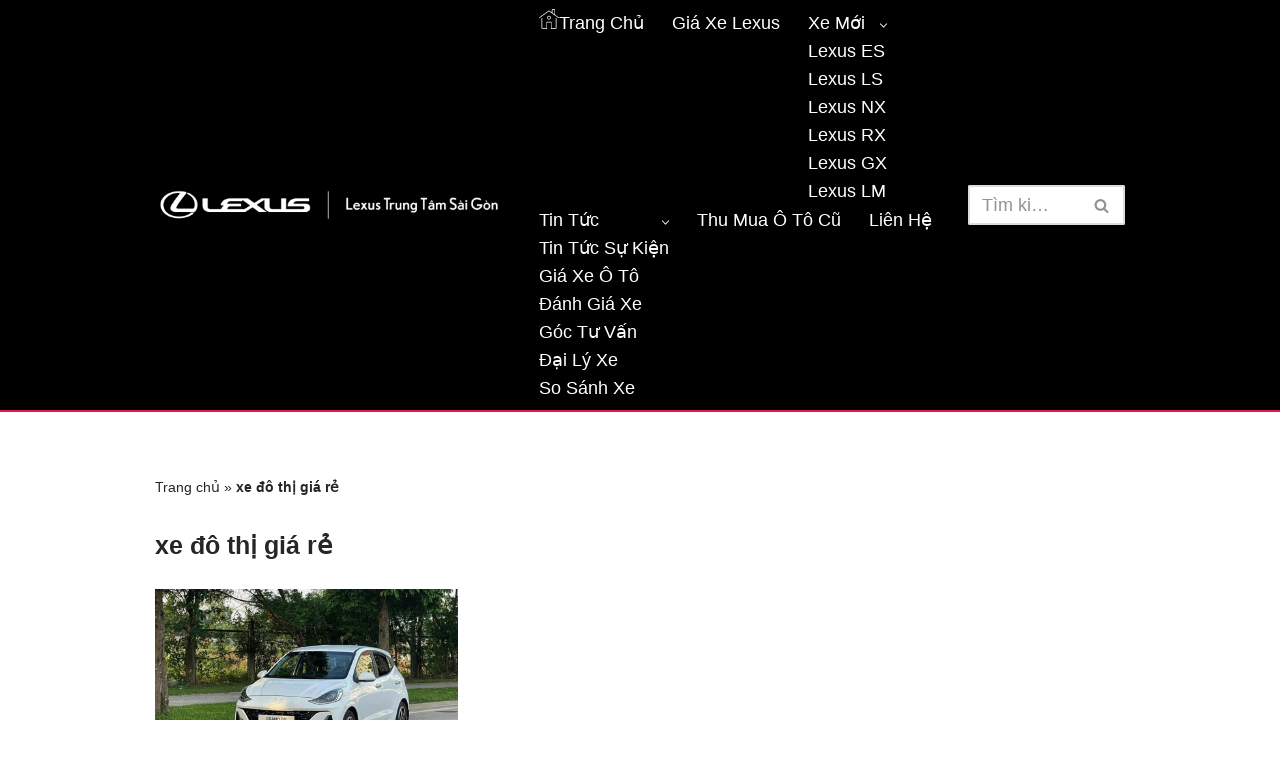

--- FILE ---
content_type: text/html; charset=UTF-8
request_url: https://lexusnhapkhau.vn/tags/xe-do-thi-gia-re/
body_size: 27294
content:
<!DOCTYPE html><html lang="vi"><head><script data-no-optimize="1">var litespeed_docref=sessionStorage.getItem("litespeed_docref");litespeed_docref&&(Object.defineProperty(document,"referrer",{get:function(){return litespeed_docref}}),sessionStorage.removeItem("litespeed_docref"));</script> <meta charset="UTF-8"><style id="litespeed-ccss">ul{box-sizing:border-box}:root{--wp--preset--font-size--normal:16px;--wp--preset--font-size--huge:42px}.screen-reader-text{border:0;clip:rect(1px,1px,1px,1px);-webkit-clip-path:inset(50%);clip-path:inset(50%);height:1px;margin:-1px;overflow:hidden;padding:0;position:absolute;width:1px;word-wrap:normal!important}body{--wp--preset--color--black:#000;--wp--preset--color--cyan-bluish-gray:#abb8c3;--wp--preset--color--white:#fff;--wp--preset--color--pale-pink:#f78da7;--wp--preset--color--vivid-red:#cf2e2e;--wp--preset--color--luminous-vivid-orange:#ff6900;--wp--preset--color--luminous-vivid-amber:#fcb900;--wp--preset--color--light-green-cyan:#7bdcb5;--wp--preset--color--vivid-green-cyan:#00d084;--wp--preset--color--pale-cyan-blue:#8ed1fc;--wp--preset--color--vivid-cyan-blue:#0693e3;--wp--preset--color--vivid-purple:#9b51e0;--wp--preset--color--neve-link-color:var(--nv-primary-accent);--wp--preset--color--neve-link-hover-color:var(--nv-secondary-accent);--wp--preset--color--nv-site-bg:var(--nv-site-bg);--wp--preset--color--nv-light-bg:var(--nv-light-bg);--wp--preset--color--nv-dark-bg:var(--nv-dark-bg);--wp--preset--color--neve-text-color:var(--nv-text-color);--wp--preset--color--nv-text-dark-bg:var(--nv-text-dark-bg);--wp--preset--color--nv-c-1:var(--nv-c-1);--wp--preset--color--nv-c-2:var(--nv-c-2);--wp--preset--gradient--vivid-cyan-blue-to-vivid-purple:linear-gradient(135deg,rgba(6,147,227,1) 0%,#9b51e0 100%);--wp--preset--gradient--light-green-cyan-to-vivid-green-cyan:linear-gradient(135deg,#7adcb4 0%,#00d082 100%);--wp--preset--gradient--luminous-vivid-amber-to-luminous-vivid-orange:linear-gradient(135deg,rgba(252,185,0,1) 0%,rgba(255,105,0,1) 100%);--wp--preset--gradient--luminous-vivid-orange-to-vivid-red:linear-gradient(135deg,rgba(255,105,0,1) 0%,#cf2e2e 100%);--wp--preset--gradient--very-light-gray-to-cyan-bluish-gray:linear-gradient(135deg,#eee 0%,#a9b8c3 100%);--wp--preset--gradient--cool-to-warm-spectrum:linear-gradient(135deg,#4aeadc 0%,#9778d1 20%,#cf2aba 40%,#ee2c82 60%,#fb6962 80%,#fef84c 100%);--wp--preset--gradient--blush-light-purple:linear-gradient(135deg,#ffceec 0%,#9896f0 100%);--wp--preset--gradient--blush-bordeaux:linear-gradient(135deg,#fecda5 0%,#fe2d2d 50%,#6b003e 100%);--wp--preset--gradient--luminous-dusk:linear-gradient(135deg,#ffcb70 0%,#c751c0 50%,#4158d0 100%);--wp--preset--gradient--pale-ocean:linear-gradient(135deg,#fff5cb 0%,#b6e3d4 50%,#33a7b5 100%);--wp--preset--gradient--electric-grass:linear-gradient(135deg,#caf880 0%,#71ce7e 100%);--wp--preset--gradient--midnight:linear-gradient(135deg,#020381 0%,#2874fc 100%);--wp--preset--font-size--small:13px;--wp--preset--font-size--medium:20px;--wp--preset--font-size--large:36px;--wp--preset--font-size--x-large:42px;--wp--preset--spacing--20:.44rem;--wp--preset--spacing--30:.67rem;--wp--preset--spacing--40:1rem;--wp--preset--spacing--50:1.5rem;--wp--preset--spacing--60:2.25rem;--wp--preset--spacing--70:3.38rem;--wp--preset--spacing--80:5.06rem;--wp--preset--shadow--natural:6px 6px 9px rgba(0,0,0,.2);--wp--preset--shadow--deep:12px 12px 50px rgba(0,0,0,.4);--wp--preset--shadow--sharp:6px 6px 0px rgba(0,0,0,.2);--wp--preset--shadow--outlined:6px 6px 0px -3px rgba(255,255,255,1),6px 6px rgba(0,0,0,1);--wp--preset--shadow--crisp:6px 6px 0px rgba(0,0,0,1)}:root{--woocommerce:#7f54b3;--wc-green:#7ad03a;--wc-red:#a00;--wc-orange:#ffba00;--wc-blue:#2ea2cc;--wc-primary:#7f54b3;--wc-primary-text:#fff;--wc-secondary:#e9e6ed;--wc-secondary-text:#515151;--wc-highlight:#b3af54;--wc-highligh-text:#fff;--wc-content-bg:#fff;--wc-subtext:#767676}@media only screen and (max-width:768px){:root{--woocommerce:#7f54b3;--wc-green:#7ad03a;--wc-red:#a00;--wc-orange:#ffba00;--wc-blue:#2ea2cc;--wc-primary:#7f54b3;--wc-primary-text:#fff;--wc-secondary:#e9e6ed;--wc-secondary-text:#515151;--wc-highlight:#b3af54;--wc-highligh-text:#fff;--wc-content-bg:#fff;--wc-subtext:#767676}}:root{--woocommerce:#7f54b3;--wc-green:#7ad03a;--wc-red:#a00;--wc-orange:#ffba00;--wc-blue:#2ea2cc;--wc-primary:#7f54b3;--wc-primary-text:#fff;--wc-secondary:#e9e6ed;--wc-secondary-text:#515151;--wc-highlight:#b3af54;--wc-highligh-text:#fff;--wc-content-bg:#fff;--wc-subtext:#767676}.screen-reader-text{clip:rect(1px,1px,1px,1px);height:1px;overflow:hidden;position:absolute!important;width:1px;word-wrap:normal!important}#button-contact-vr{position:fixed;bottom:0;z-index:99999}#button-contact-vr .button-contact{position:relative;margin-top:-5px}#button-contact-vr .button-contact .phone-vr{position:relative;visibility:visible;background-color:transparent;width:90px;height:90px;z-index:11;-webkit-backface-visibility:hidden;-webkit-transform:translateZ(0);left:0;bottom:0;display:block}.phone-vr-circle-fill{width:65px;height:65px;top:12px;left:12px;position:absolute;box-shadow:0 0 0 0 #c31d1d;background-color:rgba(230,8,8,.7);border-radius:50%;border:2px solid transparent;-webkit-animation:phone-vr-circle-fill 2.3s infinite ease-in-out;animation:phone-vr-circle-fill 2.3s infinite ease-in-out;-webkit-transform-origin:50% 50%;-ms-transform-origin:50% 50%;transform-origin:50% 50%;-webkit-animuiion:zoom 1.3s infinite;animation:zoom 1.3s infinite}.phone-vr-img-circle{background-color:#e60808;width:40px;height:40px;line-height:40px;top:25px;left:25px;position:absolute;border-radius:50%;overflow:hidden;display:flex;justify-content:center;-webkit-animation:phonering-alo-circle-img-anim 1s infinite ease-in-out;animation:phone-vr-circle-fill 1s infinite ease-in-out}.phone-vr-img-circle a{display:block;line-height:37px}.phone-vr-img-circle img{max-height:25px;max-width:27px;position:absolute;top:50%;left:50%;transform:translate(-50%,-50%);-moz-transform:translate(-50%,-50%);-webkit-transform:translate(-50%,-50%);-o-transform:translate(-50%,-50%)}@-webkit-keyframes phone-vr-circle-fill{0%{-webkit-transform:rotate(0) scale(1) skew(1deg)}10%{-webkit-transform:rotate(-25deg) scale(1) skew(1deg)}20%{-webkit-transform:rotate(25deg) scale(1) skew(1deg)}30%{-webkit-transform:rotate(-25deg) scale(1) skew(1deg)}40%{-webkit-transform:rotate(25deg) scale(1) skew(1deg)}50%{-webkit-transform:rotate(0) scale(1) skew(1deg)}100%{-webkit-transform:rotate(0) scale(1) skew(1deg)}}@-webkit-keyframes zoom{0%{transform:scale(.9)}70%{transform:scale(1);box-shadow:0 0 0 15px transparent}100%{transform:scale(.9);box-shadow:0 0 0 0 transparent}}@keyframes zoom{0%{transform:scale(.9)}70%{transform:scale(1);box-shadow:0 0 0 15px transparent}100%{transform:scale(.9);box-shadow:0 0 0 0 transparent}}.phone-bar a{position:absolute;margin-top:-65px;left:30px;z-index:-1;color:#fff;font-size:16px;padding:7px 15px 7px 50px;border-radius:100px;white-space:nowrap}#zalo-vr .phone-vr-circle-fill{box-shadow:0 0 0 0 #2196f3;background-color:rgba(33,150,243,.7)}#zalo-vr .phone-vr-img-circle{background-color:#2196f3}#popup-showroom-vr,div#popup-form-contact-vr{display:none}.bg-popup-vr{position:absolute;left:0;top:0;background:rgb(51 51 51/50%);width:100%;height:100vh}.content-popup-vr{background:#fff;position:absolute;left:50%;top:50%;transform:translate(-50%,-50%);width:95%;border-radius:5px;box-shadow:0 0 14px 5px rgb(0 0 0/49%);max-width:600px;display:flex}.content-popup-vr .close-popup-vr{font-family:sans-serif;width:23px;height:23px;background:#000;position:absolute;top:-10px;right:-10px;color:#fff;text-align:center;line-height:23px;font-size:17px;border-radius:50%}.content-popup-vr .content-popup-div-vr{width:100%;padding:25px}@media (max-width:673px){div#popup-form-contact-vr .content-popup-vr{display:block}}.img-wrap{position:relative}button{box-sizing:border-box;border-color:currentColor;text-align:center;font-family:var(--bodyfontfamily),var(--nv-fallback-ff)}button{box-sizing:border-box;background:var(--primarybtnbg);color:var(--primarybtncolor);border-style:solid;border-color:currentColor;fill:currentColor;border-width:var(--primarybtnborderwidth,0);border-radius:var(--primarybtnborderradius,3px);padding:var(--primarybtnpadding,13px 15px);font-weight:var(--btnfontweight,700);font-size:var(--btnfs,var(--bodyfontsize));line-height:var(--btnlineheight,1.6);letter-spacing:var(--btnletterspacing,var(--bodyletterspacing));text-transform:var(--btntexttransform,none)}form input:read-write{border-style:solid;border-color:var(--formfieldbordercolor);border-width:var(--formfieldborderwidth);border-radius:var(--formfieldborderradius,3px);background:var(--formfieldbgcolor);color:var(--formfieldcolor);padding:var(--formfieldpadding);text-transform:var(--formfieldtexttransform);font-weight:var(--formfieldfontweight);font-family:var(--bodyfontfamily);font-size:var(--formfieldfontsize);letter-spacing:var(--formfieldletterspacing);line-height:var(--formfieldlineheight)}form label{font-weight:var(--formlabelfontweight,var(--bodyfontweight));text-transform:var(--formlabeltexttransform);letter-spacing:var(--formlabelletterspacing);line-height:var(--formlabellineheight);font-size:var(--formlabelfontsize,var(--bodyfontsize))}.entry-summary,.nv-meta-list li{font-weight:var(--fontweight);text-transform:var(--texttransform);letter-spacing:var(--letterspacing);line-height:var(--lineheight);font-size:var(--fontsize)}.blog-entry-title{font-size:var(--fontsize,var(--h3fontsize));font-weight:var(--fontweight,var(--h3fontweight));line-height:var(--lineheight,var(--h3lineheight));letter-spacing:var(--letterspacing,var(--h3letterspacing));text-transform:var(--texttransform,var(--h3texttransform))}body,h1,h2,html,li,p,ul{margin:0;padding:0}h1,h2{font-size:100%;font-weight:400}ul{list-style:none}button,input{margin:0}html{box-sizing:border-box;-ms-overflow-style:scrollbar}*,:after,:before{box-sizing:border-box}img{height:auto;max-width:100%}.container{width:100%;padding-right:15px;padding-left:15px;margin:0 auto;max-width:var(--container)}.row{display:flex;flex-wrap:wrap;margin:0 -15px}.col{padding:0 15px;margin:0 auto;flex-grow:1;max-width:100%}html{font-size:100%}body{background-color:var(--nv-site-bg);color:var(--nv-text-color);font-size:var(--bodyfontsize);line-height:var(--bodylineheight);letter-spacing:var(--bodyletterspacing);font-family:var(--bodyfontfamily),var(--nv-fallback-ff);text-transform:var(--bodytexttransform);font-weight:var(--bodyfontweight);overflow-x:hidden;direction:ltr;-webkit-font-smoothing:antialiased;-moz-osx-font-smoothing:grayscale}h1,h2{margin-bottom:30px;font-family:var(--headingsfontfamily),var(--nv-fallback-ff)}p{margin-bottom:30px}a{--linkdeco:none;color:var(--nv-primary-accent);text-decoration:var(--linkdeco)}h1{font-size:var(--h1fontsize);font-weight:var(--h1fontweight);line-height:var(--h1lineheight);letter-spacing:var(--h1letterspacing);text-transform:var(--h1texttransform)}h2{font-size:var(--h2fontsize);font-weight:var(--h2fontweight);line-height:var(--h2lineheight);letter-spacing:var(--h2letterspacing);text-transform:var(--h2texttransform)}ul{padding-left:var(--listpad,0)}ul{list-style:var(--liststyle,none)}.show-on-focus{position:absolute;width:1px;height:1px;clip:rect(1px,1px,1px,1px);top:32px;background:var(--nv-site-bg);padding:10px 15px}.screen-reader-text{position:absolute;left:-10000px;top:auto;width:1px;height:1px;overflow:hidden}.nv-icon{fill:currentColor}.nv-search{display:flex}.site-logo{align-items:center;display:flex}.site-logo img{max-width:var(--maxwidth);display:block;margin:0 auto}.nav-ul{display:flex;flex-wrap:wrap;margin-right:calc(var(--spacing)/2*-1);margin-left:calc(var(--spacing)/2*-1)}.nav-ul>li{margin:0 calc(var(--spacing)/2)}.nav-ul li a{min-height:var(--height);color:var(--color);position:relative;width:100%;display:flex;align-items:center}.nav-ul li{display:block;position:relative}.nav-ul li>.wrap{display:flex;align-items:center}.header-menu-sidebar .nv-nav-wrap{width:100%}.header-menu-sidebar .nav-ul{flex-direction:column;width:100%}.header-menu-sidebar .nav-ul li{width:100%}.header-menu-sidebar .nav-ul li:not([class*=block])>.wrap>a{padding:15px 0;white-space:unset}.nv-nav-search{position:absolute;visibility:hidden;opacity:0;right:0;width:auto;padding:10px;z-index:100;background-color:var(--nv-site-bg);box-shadow:rgba(149,157,165,.2) 0 8px 24px;display:flex;align-items:center}.nv-nav-search .container{padding:0}.menu-item-nav-search{outline:0}.menu-item-nav-search svg{width:var(--iconsize);height:var(--iconsize)}.menu-item-nav-search.canvas .nv-nav-search{position:fixed;top:0;bottom:0;width:100%;display:flex;justify-content:center;align-items:center}.menu-item-nav-search.canvas .nv-nav-search .close-container{position:absolute;top:30px;text-align:right}.close-responsive-search{background:0;border:0;--primarybtnhoverbg:0}.close-responsive-search>svg{fill:var(--nv-text-color);width:var(--formfieldfontsize);min-width:25px;min-height:25px}.navbar-toggle-wrapper{align-items:center}.navbar-toggle{--primarybtncolor:var(--color);--primarybtnhovercolor:var(--color);--primarybtnbg:var(--bgcolor,transparent);--primarybtnhoverbg:var(--bgcolor,transparent);--primarybtnborderwidth:var(--borderwidth,1px);--primarybtnborderradius:var(--borderradius,0);padding:var(--padding,10px 15px);box-shadow:none;display:flex;align-items:center}.icon-bar{background-color:currentColor;position:relative;display:block;width:15px;height:2px}.icon-bar:nth-child(2){margin:3px 0}.wrapper{display:flex;min-height:100vh;flex-direction:column;position:relative}body>.wrapper:not(.et-fb-iframe-ancestor){overflow:hidden}.neve-main{flex:1 auto}.nv-page-title-wrap .nv-page-title{text-align:var(--textalign,left)}input[type=search]{display:inline-block;-webkit-appearance:none;-moz-appearance:none;appearance:none;outline:0;resize:vertical}button,input{line-height:inherit;box-sizing:border-box}::placeholder{color:inherit;opacity:.5}label{display:inline-block}.widget-search{width:100%;margin:0!important}.search-form{display:flex;max-width:100%;line-height:1;--primarybtnbg:var(--formfieldbgcolor);--primarybtnhoverbg:var(--formfieldbgcolor);--primarybtncolor:var(--formfieldbordercolor);--primarybtnhovercolor:var(--formfieldbordercolor)}.search-form svg{fill:var(--formfieldcolor);width:var(--formfieldfontsize);opacity:.5;height:auto}.search-form .search-submit{display:flex;justify-content:center;align-items:center;min-width:45px;z-index:1;--primarybtnborderwidth:var(--formfieldborderwidth);--primarybtnborderradius:var(--formfieldborderradius);--primarybtnpadding:var(--formfieldpadding);border-bottom-left-radius:0;border-top-left-radius:0;border-left:0;border-color:var(--formfieldbordercolor);position:relative;height:var(--height);overflow:hidden;white-space:nowrap}.search-form .search-submit:before{content:"";display:block;width:3px;height:100%;background-color:var(--formfieldbgcolor);left:-3px;top:0;bottom:0;position:absolute}.search-form .search-field{overflow:hidden;text-overflow:ellipsis;height:var(--height);border-right:0;flex-grow:1;border-top-right-radius:0;border-bottom-right-radius:0;width:calc(100% - 45px);max-width:100%}.nv-meta-list{margin-bottom:20px;font-size:.9em}.nv-meta-list li,.nv-meta-list span{display:inline-block}.nv-meta-list li:not(:last-child):after{content:"/";padding:0 8px}.nv-meta-list .posted-on:not(.nv-show-updated) .updated{display:none}.entry-title{word-wrap:break-word}.entry-title a{color:var(--nv-text-color)}.nv-index-posts{margin-top:60px}.nv-index-posts .nv-page-title-wrap{margin-top:0}.nv-post-thumbnail-wrap img:not(.photo),.nv-post-thumbnail-wrap>a{display:block}.nv-post-thumbnail-wrap img{box-shadow:var(--boxshadow,none)}.posts-wrapper>article{width:var(--postwidth)}.blog-entry-title{margin-bottom:10px;word-wrap:break-word}.article-content-col{width:100%}.article-content-col .content{width:100%;border-bottom:0 solid;display:flex;flex-direction:column}.posts-wrapper{display:flex;flex-wrap:wrap;margin-bottom:40px}.excerpt-wrap>:last-child{margin-bottom:0}.layout-grid .content>.blog-entry-title{margin-bottom:10px}.layout-grid .content>*{margin-bottom:20px}.layout-grid .content>:last-child{margin-bottom:0}article{word-break:break-word}body:not(.nv-blog-default) .posts-wrapper{margin-left:calc(-1*var(--gridspacing,30px)/2);margin-right:calc(-1*var(--gridspacing,30px)/2)}body:not(.nv-blog-default) .posts-wrapper article{margin-bottom:calc(var(--gridspacing,30px));padding:0 calc(var(--gridspacing,30px)/2)}.layout-grid,body .layout-grid>.article-content-col{display:flex}.nv-page-title-wrap{margin-top:60px}.excerpt-wrap{--listpad:20px;--liststyle:disc;--img-m:24px}.nv-index-posts{margin-bottom:60px}.widget{word-break:break-word;margin-bottom:40px}.widget:last-child{margin:0}.nv-page-title .neve-breadcrumbs-wrapper{margin-bottom:30px;display:block}.neve-breadcrumbs-wrapper{font-size:14px}.neve-breadcrumbs-wrapper a{color:#676767}.hfg-is-group{display:flex;align-items:center}.component-wrap,.item--inner,.menu-item-nav-search,.nav-ul a,.site-logo{justify-content:var(--justify,flex-start);text-align:var(--textalign,left)}@media (min-width:960px){.neve-main>.container .col{max-width:70%}.neve-main>.container>.row{flex-wrap:nowrap}}.header-menu-sidebar{padding:0;position:fixed;max-width:100%;top:0;z-index:999900;visibility:hidden;display:flex;height:100vh}.header-menu-sidebar .navbar-toggle-wrapper{display:flex;justify-content:flex-end;padding:8px 10px}.header-menu-sidebar .navbar-toggle-wrapper button.navbar-toggle{position:relative}.header-menu-sidebar-bg{background:var(--bgcolor);color:var(--color);position:relative;display:flex;flex-direction:column;word-wrap:break-word;width:100%}.header-menu-sidebar-inner{padding:20px 0;overflow-x:hidden;height:100%;display:none;opacity:0}.header-menu-sidebar-inner .item--inner{width:100%}.menu_sidebar_slide_left .header-menu-sidebar{left:0;transform:translateX(-100%)}.hfg-ov{top:0;bottom:0;right:0;left:0;background:rgba(0,0,0,.5);position:fixed;transform:translate3d(0,0,0);z-index:999899;visibility:hidden;opacity:0}.site-footer .item--inner{width:100%}.footer--row .hfg-slot{display:flex;flex-direction:column}.footer--row .row{display:grid;align-items:var(--valign)}.footer--row .builder-item{width:100%}@media (max-width:960px){footer .footer--row-inner .row{grid-template-columns:1fr}}.site-header{position:relative}.site-header .header--row-inner{align-items:center;display:flex}.builder-item{margin:4px 0;position:relative;min-height:1px;padding-right:15px;padding-left:15px}@media (min-width:960px){.builder-item{margin:8px 0}}.hfg-slot{display:flex;align-items:center}.hfg-slot.right{justify-content:flex-end}.header-menu-sidebar-bg,[class*=row-inner]{position:relative;background:var(--bgimage,var(--bgcolor,#fff));background-position:var(--bgposition,center);background-repeat:no-repeat;background-size:cover;background-attachment:var(--bgattachment)}.header-menu-sidebar-bg:before,[class*=row-inner]:before{display:block;width:100%;top:0;bottom:0;position:absolute;content:"";background-color:var(--overlaycolor);opacity:var(--bgoverlayopacity)}[class*=row-inner]:not(.footer--row-inner){border-bottom:var(--rowbwidth,0) solid var(--rowbcolor)}.footer--row-inner{border-top:var(--rowbwidth,0) solid var(--rowbcolor)}[data-row-id]{color:var(--color);background:var(--bgcolor)}[data-row-id] a{color:var(--color)}[data-row-id] .row{display:grid;grid-template-columns:auto auto;min-height:var(--height,auto)}.hfg_header.site-header{box-shadow:0 -1px 3px rgba(0,0,0,.1)}.header .builder-item .item--inner[class*=nav-icon]{padding:0!important}.hfg-grid{display:flex}@media (min-width:960px){.hide-on-desktop{display:none}}@media (max-width:959px){.hide-on-tablet{display:none}}@media (max-width:576px){.hide-on-mobile{display:none}}.component-wrap{display:flex;margin:4px 0}.builder-item .item--inner{color:var(--color);font-family:var(--fontfamily,var(--bodyfontfamily));font-size:var(--fontsize,var(--bodyfontsize));line-height:var(--lineheight,var(--bodylineheight));letter-spacing:var(--letterspacing,var(--bodyletterspacing));font-weight:var(--fontweight,var(--bodyfontweight));text-transform:var(--texttransform,var(--bodytexttransform));padding:var(--padding,0);margin:var(--margin,0);position:relative}.builder-item .item--inner.has_menu{position:unset}.nv-meta-list li.meta:not(:last-child):after{content:"/"}:root{--container:748px;--postwidth:100%;--primarybtnbg:var(--nv-primary-accent);--primarybtnhoverbg:var(--nv-primary-accent);--primarybtncolor:#fff;--secondarybtncolor:var(--nv-primary-accent);--primarybtnhovercolor:#fff;--secondarybtnhovercolor:var(--nv-primary-accent);--primarybtnborderradius:3px;--secondarybtnborderradius:3px;--secondarybtnborderwidth:3px;--btnpadding:13px 15px;--primarybtnpadding:13px 15px;--secondarybtnpadding:calc(13px - 3px) calc(15px - 3px);--bodyfontfamily:Arial,Helvetica,sans-serif;--bodyfontsize:15px;--bodylineheight:1.6;--bodyletterspacing:0px;--bodyfontweight:400;--h1fontsize:36px;--h1fontweight:700;--h1lineheight:1.2;--h1letterspacing:0px;--h1texttransform:none;--h2fontsize:28px;--h2fontweight:700;--h2lineheight:1.3;--h2letterspacing:0px;--h2texttransform:none;--h3fontsize:24px;--h3fontweight:700;--h3lineheight:1.4;--h3letterspacing:0px;--h3texttransform:none;--h4fontsize:20px;--h4fontweight:700;--h4lineheight:1.6;--h4letterspacing:0px;--h4texttransform:none;--h5fontsize:16px;--h5fontweight:700;--h5lineheight:1.6;--h5letterspacing:0px;--h5texttransform:none;--h6fontsize:14px;--h6fontweight:700;--h6lineheight:1.6;--h6letterspacing:0px;--h6texttransform:none;--formfieldborderwidth:2px;--formfieldborderradius:3px;--formfieldbgcolor:var(--nv-site-bg);--formfieldbordercolor:#ddd;--formfieldcolor:var(--nv-text-color);--formfieldpadding:10px 12px;--shopcoltemplate:2}.nv-meta-list{--avatarsize:20px}.header-main{--rowbcolor:var(--nv-light-bg);--color:var(--nv-text-color);--bgcolor:#f9f9f9}.header-menu-sidebar-bg{--justify:flex-start;--textalign:left;--flexg:1;--wrapdropdownwidth:auto;--color:var(--nv-text-color);--bgcolor:var(--nv-site-bg)}.header-menu-sidebar{width:360px}.builder-item--logo{--maxwidth:120px;--fs:24px;--padding:10px 0;--margin:0;--textalign:left;--justify:flex-start}.builder-item--nav-icon,.header-menu-sidebar .close-sidebar-panel .navbar-toggle{--borderradius:0}.builder-item--nav-icon{--label-margin:0 5px 0 0;--padding:10px 15px;--margin:0}.builder-item--primary-menu{--hovercolor:var(--nv-secondary-accent);--hovertextcolor:var(--nv-text-color);--activecolor:var(--nv-primary-accent);--spacing:20px;--height:25px;--smiconsize:7px;--padding:0;--margin:0;--fontsize:1em;--lineheight:1.6;--letterspacing:0px;--fontweight:500;--texttransform:none;--iconsize:1em}.builder-item--header_search{--height:40px;--formfieldborderwidth:2px;--formfieldborderradius:2px;--padding:0;--margin:0}.builder-item--header_search_responsive{--iconsize:15px;--formfieldfontsize:14px;--formfieldborderwidth:2px;--formfieldborderradius:2px;--height:40px;--padding:0 10px;--margin:0}.footer-main-inner .row{grid-template-columns:1fr;--valign:flex-start}.footer-main{--rowbcolor:var(--nv-light-bg);--color:var(--nv-text-color);--bgcolor:#f9f9f9}.builder-item--footer_copyright{--padding:0;--margin:0;--fontsize:.8em;--lineheight:1.5em;--letterspacing:-.1px;--fontweight:500;--texttransform:none;--iconsize:.8em;--textalign:center;--justify:center}.scroll-to-top{--color:var(--nv-text-dark-bg);--padding:8px 10px;--borderradius:3px;--bgcolor:var(--nv-primary-accent);--hovercolor:var(--nv-text-dark-bg);--hoverbgcolor:var(--nv-primary-accent);--size:16px}@media (min-width:576px){:root{--container:992px;--postwidth:50%;--btnpadding:13px 15px;--primarybtnpadding:13px 15px;--secondarybtnpadding:calc(13px - 3px) calc(15px - 3px);--bodyfontsize:16px;--bodylineheight:1.6;--bodyletterspacing:0px;--h1fontsize:38px;--h1lineheight:1.2;--h1letterspacing:0px;--h2fontsize:30px;--h2lineheight:1.2;--h2letterspacing:0px;--h3fontsize:26px;--h3lineheight:1.4;--h3letterspacing:0px;--h4fontsize:22px;--h4lineheight:1.5;--h4letterspacing:0px;--h5fontsize:18px;--h5lineheight:1.6;--h5letterspacing:0px;--h6fontsize:14px;--h6lineheight:1.6;--h6letterspacing:0px;--shopcoltemplate:2}.nv-meta-list{--avatarsize:20px}.header-menu-sidebar-bg{--justify:flex-start;--textalign:left;--flexg:1;--wrapdropdownwidth:auto}.header-menu-sidebar{width:360px}.builder-item--logo{--maxwidth:120px;--fs:24px;--padding:10px 0;--margin:0;--textalign:left;--justify:flex-start}.builder-item--nav-icon{--label-margin:0 5px 0 0;--padding:10px 15px;--margin:0}.builder-item--primary-menu{--spacing:20px;--height:25px;--smiconsize:7px;--padding:0;--margin:0;--fontsize:1em;--lineheight:1.6;--letterspacing:0px;--iconsize:1em}.builder-item--header_search{--height:40px;--formfieldborderwidth:2px;--formfieldborderradius:2px;--padding:0;--margin:0}.builder-item--header_search_responsive{--formfieldfontsize:14px;--formfieldborderwidth:2px;--formfieldborderradius:2px;--height:40px;--padding:0 10px;--margin:0}.builder-item--footer_copyright{--padding:0;--margin:0;--fontsize:1em;--lineheight:1.6em;--letterspacing:0px;--iconsize:1em;--textalign:left;--justify:flex-start}.scroll-to-top{--padding:8px 10px;--size:16px}}@media (min-width:960px){:root{--container:1000px;--postwidth:33.333333333333%;--btnpadding:13px 15px;--primarybtnpadding:13px 15px;--secondarybtnpadding:calc(13px - 3px) calc(15px - 3px);--bodyfontsize:16px;--bodylineheight:1.7;--bodyletterspacing:0px;--h1fontsize:40px;--h1lineheight:1.1;--h1letterspacing:0px;--h2fontsize:32px;--h2lineheight:1.2;--h2letterspacing:0px;--h3fontsize:28px;--h3lineheight:1.4;--h3letterspacing:0px;--h4fontsize:24px;--h4lineheight:1.5;--h4letterspacing:0px;--h5fontsize:20px;--h5lineheight:1.6;--h5letterspacing:0px;--h6fontsize:16px;--h6lineheight:1.6;--h6letterspacing:0px;--shopcoltemplate:3}.neve-main>.archive-container .nv-index-posts.col{max-width:100%}.nv-meta-list{--avatarsize:20px}.header-menu-sidebar-bg{--justify:flex-start;--textalign:left;--flexg:1;--wrapdropdownwidth:auto}.header-menu-sidebar{width:360px}.builder-item--logo{--maxwidth:200px;--fs:24px;--padding:10px 0;--margin:0;--textalign:left;--justify:flex-start}.builder-item--nav-icon{--label-margin:0 5px 0 0;--padding:10px 15px;--margin:0}.builder-item--primary-menu{--spacing:20px;--height:25px;--smiconsize:7px;--padding:0;--margin:0;--fontsize:1em;--lineheight:1.6;--letterspacing:0px;--iconsize:1em}.builder-item--header_search{--height:40px;--formfieldborderwidth:2px;--formfieldborderradius:2px;--padding:0;--margin:0}.builder-item--header_search_responsive{--formfieldfontsize:14px;--formfieldborderwidth:2px;--formfieldborderradius:2px;--height:40px;--padding:0 10px;--margin:0}.builder-item--footer_copyright{--padding:0;--margin:0;--fontsize:1em;--lineheight:1.6em;--letterspacing:0px;--iconsize:1em;--textalign:left;--justify:flex-start}.scroll-to-top{--padding:8px 10px;--size:16px}}.scroll-to-top{right:20px;border:none;position:fixed;bottom:30px;display:none;opacity:0;visibility:hidden;align-items:center;justify-content:center;z-index:999}@supports (-webkit-overflow-scrolling:touch){.scroll-to-top{bottom:74px}}.scroll-to-top.scroll-show-mobile{display:flex}@media (min-width:960px){.scroll-to-top{display:flex}}.scroll-to-top{color:var(--color);padding:var(--padding);border-radius:var(--borderradius);background:var(--bgcolor)}.scroll-to-top-icon{width:var(--size);height:var(--size)}:root{--nv-primary-accent:#2f5aae;--nv-secondary-accent:#2f5aae;--nv-site-bg:#fff;--nv-light-bg:#f4f5f7;--nv-dark-bg:#121212;--nv-text-color:#272626;--nv-text-dark-bg:#fff;--nv-c-1:#9463ae;--nv-c-2:#be574b;--nv-fallback-ff:Arial,Helvetica,sans-serif}.posts-wrapper article{text-align:var(--alignment)}.article-content-col{border-bottom:solid;border-width:var(--borderwidth,0);border-color:var(--bordercolor)}article.layout-grid .article-content-col{overflow:hidden;border-radius:var(--borderradius);padding:var(--padding);background:var(--cardbgcolor);color:var(--cardcolor);box-shadow:var(--cardboxshadow)}article.layout-grid a{color:var(--cardcolor,var(--nv-secondary-accent))}article.layout-grid .entry-title a{color:var(--cardcolor,var(--nv-text-color))}.hfg_header{width:100%;z-index:99999}.hfg_header .header--row{height:auto}.nv--yoast-breadcrumb{margin:0}.nv--yoast-breadcrumb a{color:var(--linkcolor)}@media (min-width:960px){.hfg_header:not(.has-sticky-rows--desktop):not(.neve-transparent-header){position:static}}:root{--sp-text-color:var(--nv-text-color);--sp-site-bg:var(--nv-site-bg);--sp-text-dark-bg:var(--nv-text-dark-bg);--sp-c-1:var(--nv-c-1);--sp-primary-accent:var(--nv-primary-accent);--sp-secondary-accent:var(--nv-secondary-accent)}.nav-ul li>.wrap{display:flex;align-items:center;position:relative;padding:0 4px}.nav-ul:not(.menu-mobile):not(.neve-mega-menu)>li>.wrap>a{padding-top:1px}.phone-bar a,#phone-vr .phone-vr-circle-fill,#phone-vr .phone-vr-img-circle{background-color:#d33}#phone-vr .phone-vr-circle-fill{opacity:.7;box-shadow:0 0 0 0 #d33}.screen-reader-text{clip:rect(1px,1px,1px,1px);word-wrap:normal!important;border:0;clip-path:inset(50%);height:1px;margin:-1px;overflow:hidden;overflow-wrap:normal!important;padding:0;position:absolute!important;width:1px}</style><link rel="preload" data-asynced="1" data-optimized="2" as="style" onload="this.onload=null;this.rel='stylesheet'" href="https://lexusnhapkhau.vn/wp-content/litespeed/ucss/a361868e28bf899185cfa5b7ac889afc.css?ver=b3591" /><script data-optimized="1" type="litespeed/javascript" data-src="https://lexusnhapkhau.vn/wp-content/plugins/litespeed-cache/assets/js/css_async.min.js"></script> <meta name="viewport" content="width=device-width, initial-scale=1, minimum-scale=1"><link rel="profile" href="https://gmpg.org/xfn/11"><meta name='robots' content='index, follow, max-image-preview:large, max-snippet:-1, max-video-preview:-1' /><style>img:is([sizes="auto" i], [sizes^="auto," i]) { contain-intrinsic-size: 3000px 1500px }</style><title>xe đô thị giá rẻ | Lexus Nhập Khẩu | Lexus Trung Tâm Sài Gòn</title><link rel="canonical" href="https://lexusnhapkhau.vn/tags/xe-do-thi-gia-re/" /><meta property="og:locale" content="vi_VN" /><meta property="og:type" content="article" /><meta property="og:title" content="xe đô thị giá rẻ | Lexus Nhập Khẩu | Lexus Trung Tâm Sài Gòn" /><meta property="og:url" content="https://lexusnhapkhau.vn/tags/xe-do-thi-gia-re/" /><meta property="og:site_name" content="Lexus Nhập Khẩu | Lexus Trung Tâm Sài Gòn" /><meta property="og:image" content="https://lexusnhapkhau.vn/wp-content/uploads/2024/06/favicon.png" /><meta property="og:image:width" content="300" /><meta property="og:image:height" content="225" /><meta property="og:image:type" content="image/png" /><meta name="twitter:card" content="summary_large_image" /><link rel='dns-prefetch' href='//use.fontawesome.com' /><link rel="alternate" type="application/rss+xml" title="Dòng thông tin Lexus Nhập Khẩu | Lexus Trung Tâm Sài Gòn &raquo;" href="https://lexusnhapkhau.vn/feed/" /><link rel="alternate" type="application/rss+xml" title="Lexus Nhập Khẩu | Lexus Trung Tâm Sài Gòn &raquo; Dòng bình luận" href="https://lexusnhapkhau.vn/comments/feed/" /><link rel="alternate" type="application/rss+xml" title="Dòng thông tin cho Thẻ Lexus Nhập Khẩu | Lexus Trung Tâm Sài Gòn &raquo; xe đô thị giá rẻ" href="https://lexusnhapkhau.vn/tags/xe-do-thi-gia-re/feed/" /><style id='classic-theme-styles-inline-css'>/*! This file is auto-generated */
.wp-block-button__link{color:#fff;background-color:#32373c;border-radius:9999px;box-shadow:none;text-decoration:none;padding:calc(.667em + 2px) calc(1.333em + 2px);font-size:1.125em}.wp-block-file__button{background:#32373c;color:#fff;text-decoration:none}</style><style id='global-styles-inline-css'>:root{--wp--preset--aspect-ratio--square: 1;--wp--preset--aspect-ratio--4-3: 4/3;--wp--preset--aspect-ratio--3-4: 3/4;--wp--preset--aspect-ratio--3-2: 3/2;--wp--preset--aspect-ratio--2-3: 2/3;--wp--preset--aspect-ratio--16-9: 16/9;--wp--preset--aspect-ratio--9-16: 9/16;--wp--preset--color--black: #000000;--wp--preset--color--cyan-bluish-gray: #abb8c3;--wp--preset--color--white: #ffffff;--wp--preset--color--pale-pink: #f78da7;--wp--preset--color--vivid-red: #cf2e2e;--wp--preset--color--luminous-vivid-orange: #ff6900;--wp--preset--color--luminous-vivid-amber: #fcb900;--wp--preset--color--light-green-cyan: #7bdcb5;--wp--preset--color--vivid-green-cyan: #00d084;--wp--preset--color--pale-cyan-blue: #8ed1fc;--wp--preset--color--vivid-cyan-blue: #0693e3;--wp--preset--color--vivid-purple: #9b51e0;--wp--preset--color--neve-link-color: var(--nv-primary-accent);--wp--preset--color--neve-link-hover-color: var(--nv-secondary-accent);--wp--preset--color--nv-site-bg: var(--nv-site-bg);--wp--preset--color--nv-light-bg: var(--nv-light-bg);--wp--preset--color--nv-dark-bg: var(--nv-dark-bg);--wp--preset--color--neve-text-color: var(--nv-text-color);--wp--preset--color--nv-text-dark-bg: var(--nv-text-dark-bg);--wp--preset--color--nv-c-1: var(--nv-c-1);--wp--preset--color--nv-c-2: var(--nv-c-2);--wp--preset--gradient--vivid-cyan-blue-to-vivid-purple: linear-gradient(135deg,rgba(6,147,227,1) 0%,rgb(155,81,224) 100%);--wp--preset--gradient--light-green-cyan-to-vivid-green-cyan: linear-gradient(135deg,rgb(122,220,180) 0%,rgb(0,208,130) 100%);--wp--preset--gradient--luminous-vivid-amber-to-luminous-vivid-orange: linear-gradient(135deg,rgba(252,185,0,1) 0%,rgba(255,105,0,1) 100%);--wp--preset--gradient--luminous-vivid-orange-to-vivid-red: linear-gradient(135deg,rgba(255,105,0,1) 0%,rgb(207,46,46) 100%);--wp--preset--gradient--very-light-gray-to-cyan-bluish-gray: linear-gradient(135deg,rgb(238,238,238) 0%,rgb(169,184,195) 100%);--wp--preset--gradient--cool-to-warm-spectrum: linear-gradient(135deg,rgb(74,234,220) 0%,rgb(151,120,209) 20%,rgb(207,42,186) 40%,rgb(238,44,130) 60%,rgb(251,105,98) 80%,rgb(254,248,76) 100%);--wp--preset--gradient--blush-light-purple: linear-gradient(135deg,rgb(255,206,236) 0%,rgb(152,150,240) 100%);--wp--preset--gradient--blush-bordeaux: linear-gradient(135deg,rgb(254,205,165) 0%,rgb(254,45,45) 50%,rgb(107,0,62) 100%);--wp--preset--gradient--luminous-dusk: linear-gradient(135deg,rgb(255,203,112) 0%,rgb(199,81,192) 50%,rgb(65,88,208) 100%);--wp--preset--gradient--pale-ocean: linear-gradient(135deg,rgb(255,245,203) 0%,rgb(182,227,212) 50%,rgb(51,167,181) 100%);--wp--preset--gradient--electric-grass: linear-gradient(135deg,rgb(202,248,128) 0%,rgb(113,206,126) 100%);--wp--preset--gradient--midnight: linear-gradient(135deg,rgb(2,3,129) 0%,rgb(40,116,252) 100%);--wp--preset--font-size--small: 13px;--wp--preset--font-size--medium: 20px;--wp--preset--font-size--large: 36px;--wp--preset--font-size--x-large: 42px;--wp--preset--spacing--20: 0.44rem;--wp--preset--spacing--30: 0.67rem;--wp--preset--spacing--40: 1rem;--wp--preset--spacing--50: 1.5rem;--wp--preset--spacing--60: 2.25rem;--wp--preset--spacing--70: 3.38rem;--wp--preset--spacing--80: 5.06rem;--wp--preset--shadow--natural: 6px 6px 9px rgba(0, 0, 0, 0.2);--wp--preset--shadow--deep: 12px 12px 50px rgba(0, 0, 0, 0.4);--wp--preset--shadow--sharp: 6px 6px 0px rgba(0, 0, 0, 0.2);--wp--preset--shadow--outlined: 6px 6px 0px -3px rgba(255, 255, 255, 1), 6px 6px rgba(0, 0, 0, 1);--wp--preset--shadow--crisp: 6px 6px 0px rgba(0, 0, 0, 1);}:where(.is-layout-flex){gap: 0.5em;}:where(.is-layout-grid){gap: 0.5em;}body .is-layout-flex{display: flex;}.is-layout-flex{flex-wrap: wrap;align-items: center;}.is-layout-flex > :is(*, div){margin: 0;}body .is-layout-grid{display: grid;}.is-layout-grid > :is(*, div){margin: 0;}:where(.wp-block-columns.is-layout-flex){gap: 2em;}:where(.wp-block-columns.is-layout-grid){gap: 2em;}:where(.wp-block-post-template.is-layout-flex){gap: 1.25em;}:where(.wp-block-post-template.is-layout-grid){gap: 1.25em;}.has-black-color{color: var(--wp--preset--color--black) !important;}.has-cyan-bluish-gray-color{color: var(--wp--preset--color--cyan-bluish-gray) !important;}.has-white-color{color: var(--wp--preset--color--white) !important;}.has-pale-pink-color{color: var(--wp--preset--color--pale-pink) !important;}.has-vivid-red-color{color: var(--wp--preset--color--vivid-red) !important;}.has-luminous-vivid-orange-color{color: var(--wp--preset--color--luminous-vivid-orange) !important;}.has-luminous-vivid-amber-color{color: var(--wp--preset--color--luminous-vivid-amber) !important;}.has-light-green-cyan-color{color: var(--wp--preset--color--light-green-cyan) !important;}.has-vivid-green-cyan-color{color: var(--wp--preset--color--vivid-green-cyan) !important;}.has-pale-cyan-blue-color{color: var(--wp--preset--color--pale-cyan-blue) !important;}.has-vivid-cyan-blue-color{color: var(--wp--preset--color--vivid-cyan-blue) !important;}.has-vivid-purple-color{color: var(--wp--preset--color--vivid-purple) !important;}.has-neve-link-color-color{color: var(--wp--preset--color--neve-link-color) !important;}.has-neve-link-hover-color-color{color: var(--wp--preset--color--neve-link-hover-color) !important;}.has-nv-site-bg-color{color: var(--wp--preset--color--nv-site-bg) !important;}.has-nv-light-bg-color{color: var(--wp--preset--color--nv-light-bg) !important;}.has-nv-dark-bg-color{color: var(--wp--preset--color--nv-dark-bg) !important;}.has-neve-text-color-color{color: var(--wp--preset--color--neve-text-color) !important;}.has-nv-text-dark-bg-color{color: var(--wp--preset--color--nv-text-dark-bg) !important;}.has-nv-c-1-color{color: var(--wp--preset--color--nv-c-1) !important;}.has-nv-c-2-color{color: var(--wp--preset--color--nv-c-2) !important;}.has-black-background-color{background-color: var(--wp--preset--color--black) !important;}.has-cyan-bluish-gray-background-color{background-color: var(--wp--preset--color--cyan-bluish-gray) !important;}.has-white-background-color{background-color: var(--wp--preset--color--white) !important;}.has-pale-pink-background-color{background-color: var(--wp--preset--color--pale-pink) !important;}.has-vivid-red-background-color{background-color: var(--wp--preset--color--vivid-red) !important;}.has-luminous-vivid-orange-background-color{background-color: var(--wp--preset--color--luminous-vivid-orange) !important;}.has-luminous-vivid-amber-background-color{background-color: var(--wp--preset--color--luminous-vivid-amber) !important;}.has-light-green-cyan-background-color{background-color: var(--wp--preset--color--light-green-cyan) !important;}.has-vivid-green-cyan-background-color{background-color: var(--wp--preset--color--vivid-green-cyan) !important;}.has-pale-cyan-blue-background-color{background-color: var(--wp--preset--color--pale-cyan-blue) !important;}.has-vivid-cyan-blue-background-color{background-color: var(--wp--preset--color--vivid-cyan-blue) !important;}.has-vivid-purple-background-color{background-color: var(--wp--preset--color--vivid-purple) !important;}.has-neve-link-color-background-color{background-color: var(--wp--preset--color--neve-link-color) !important;}.has-neve-link-hover-color-background-color{background-color: var(--wp--preset--color--neve-link-hover-color) !important;}.has-nv-site-bg-background-color{background-color: var(--wp--preset--color--nv-site-bg) !important;}.has-nv-light-bg-background-color{background-color: var(--wp--preset--color--nv-light-bg) !important;}.has-nv-dark-bg-background-color{background-color: var(--wp--preset--color--nv-dark-bg) !important;}.has-neve-text-color-background-color{background-color: var(--wp--preset--color--neve-text-color) !important;}.has-nv-text-dark-bg-background-color{background-color: var(--wp--preset--color--nv-text-dark-bg) !important;}.has-nv-c-1-background-color{background-color: var(--wp--preset--color--nv-c-1) !important;}.has-nv-c-2-background-color{background-color: var(--wp--preset--color--nv-c-2) !important;}.has-black-border-color{border-color: var(--wp--preset--color--black) !important;}.has-cyan-bluish-gray-border-color{border-color: var(--wp--preset--color--cyan-bluish-gray) !important;}.has-white-border-color{border-color: var(--wp--preset--color--white) !important;}.has-pale-pink-border-color{border-color: var(--wp--preset--color--pale-pink) !important;}.has-vivid-red-border-color{border-color: var(--wp--preset--color--vivid-red) !important;}.has-luminous-vivid-orange-border-color{border-color: var(--wp--preset--color--luminous-vivid-orange) !important;}.has-luminous-vivid-amber-border-color{border-color: var(--wp--preset--color--luminous-vivid-amber) !important;}.has-light-green-cyan-border-color{border-color: var(--wp--preset--color--light-green-cyan) !important;}.has-vivid-green-cyan-border-color{border-color: var(--wp--preset--color--vivid-green-cyan) !important;}.has-pale-cyan-blue-border-color{border-color: var(--wp--preset--color--pale-cyan-blue) !important;}.has-vivid-cyan-blue-border-color{border-color: var(--wp--preset--color--vivid-cyan-blue) !important;}.has-vivid-purple-border-color{border-color: var(--wp--preset--color--vivid-purple) !important;}.has-neve-link-color-border-color{border-color: var(--wp--preset--color--neve-link-color) !important;}.has-neve-link-hover-color-border-color{border-color: var(--wp--preset--color--neve-link-hover-color) !important;}.has-nv-site-bg-border-color{border-color: var(--wp--preset--color--nv-site-bg) !important;}.has-nv-light-bg-border-color{border-color: var(--wp--preset--color--nv-light-bg) !important;}.has-nv-dark-bg-border-color{border-color: var(--wp--preset--color--nv-dark-bg) !important;}.has-neve-text-color-border-color{border-color: var(--wp--preset--color--neve-text-color) !important;}.has-nv-text-dark-bg-border-color{border-color: var(--wp--preset--color--nv-text-dark-bg) !important;}.has-nv-c-1-border-color{border-color: var(--wp--preset--color--nv-c-1) !important;}.has-nv-c-2-border-color{border-color: var(--wp--preset--color--nv-c-2) !important;}.has-vivid-cyan-blue-to-vivid-purple-gradient-background{background: var(--wp--preset--gradient--vivid-cyan-blue-to-vivid-purple) !important;}.has-light-green-cyan-to-vivid-green-cyan-gradient-background{background: var(--wp--preset--gradient--light-green-cyan-to-vivid-green-cyan) !important;}.has-luminous-vivid-amber-to-luminous-vivid-orange-gradient-background{background: var(--wp--preset--gradient--luminous-vivid-amber-to-luminous-vivid-orange) !important;}.has-luminous-vivid-orange-to-vivid-red-gradient-background{background: var(--wp--preset--gradient--luminous-vivid-orange-to-vivid-red) !important;}.has-very-light-gray-to-cyan-bluish-gray-gradient-background{background: var(--wp--preset--gradient--very-light-gray-to-cyan-bluish-gray) !important;}.has-cool-to-warm-spectrum-gradient-background{background: var(--wp--preset--gradient--cool-to-warm-spectrum) !important;}.has-blush-light-purple-gradient-background{background: var(--wp--preset--gradient--blush-light-purple) !important;}.has-blush-bordeaux-gradient-background{background: var(--wp--preset--gradient--blush-bordeaux) !important;}.has-luminous-dusk-gradient-background{background: var(--wp--preset--gradient--luminous-dusk) !important;}.has-pale-ocean-gradient-background{background: var(--wp--preset--gradient--pale-ocean) !important;}.has-electric-grass-gradient-background{background: var(--wp--preset--gradient--electric-grass) !important;}.has-midnight-gradient-background{background: var(--wp--preset--gradient--midnight) !important;}.has-small-font-size{font-size: var(--wp--preset--font-size--small) !important;}.has-medium-font-size{font-size: var(--wp--preset--font-size--medium) !important;}.has-large-font-size{font-size: var(--wp--preset--font-size--large) !important;}.has-x-large-font-size{font-size: var(--wp--preset--font-size--x-large) !important;}
:where(.wp-block-post-template.is-layout-flex){gap: 1.25em;}:where(.wp-block-post-template.is-layout-grid){gap: 1.25em;}
:where(.wp-block-columns.is-layout-flex){gap: 2em;}:where(.wp-block-columns.is-layout-grid){gap: 2em;}
:root :where(.wp-block-pullquote){font-size: 1.5em;line-height: 1.6;}</style><style id='woocommerce-inline-inline-css'>.woocommerce form .form-row .required { visibility: visible; }</style><style id='neve-style-inline-css'>h2 {font-family: var(--h2fontfamily);}h3 {font-family: var(--h3fontfamily);}h4 {font-family: var(--h4fontfamily);}h5 {font-family: var(--h5fontfamily);}
.nv-meta-list li.meta:not(:last-child):after { content:"/" }.nv-meta-list .no-mobile{
			display:none;
		}.nv-meta-list li.last::after{
			content: ""!important;
		}@media (min-width: 769px) {
			.nv-meta-list .no-mobile {
				display: inline-block;
			}
			.nv-meta-list li.last:not(:last-child)::after {
		 		content: "/" !important;
			}
		}
.nav-ul li .caret svg, .nav-ul li .caret img{width:var(--smiconsize, 0.5em);height:var(--smiconsize, 0.5em);}.nav-ul .sub-menu li {border-style: var(--itembstyle);}
 :root{ --container: 748px;--postwidth:100%; --primarybtnbg: var(--nv-primary-accent); --primarybtnhoverbg: var(--nv-primary-accent); --primarybtncolor: #fff; --secondarybtncolor: var(--nv-primary-accent); --primarybtnhovercolor: #fff; --secondarybtnhovercolor: var(--nv-primary-accent);--primarybtnborderradius:3px;--secondarybtnborderradius:3px;--secondarybtnborderwidth:3px;--btnpadding:13px 15px;--primarybtnpadding:13px 15px;--secondarybtnpadding:calc(13px - 3px) calc(15px - 3px); --bodyfontfamily: Arial,Helvetica,sans-serif; --bodyfontsize: 18px; --bodylineheight: 1.6em; --bodyletterspacing: 0px; --bodyfontweight: 400; --bodytexttransform: none; --h1fontsize: 23px; --h1fontweight: 700; --h1lineheight: 1.2em; --h1letterspacing: 0px; --h1texttransform: none; --h2fontfamily: Arial,Helvetica,sans-serif; --h2fontsize: 22px; --h2fontweight: 700; --h2lineheight: 1.3em; --h2letterspacing: 0px; --h2texttransform: none; --h3fontfamily: Arial,Helvetica,sans-serif; --h3fontsize: 20px; --h3fontweight: 700; --h3lineheight: 1.4em; --h3letterspacing: 0px; --h3texttransform: none; --h4fontfamily: Arial,Helvetica,sans-serif; --h4fontsize: 018px; --h4fontweight: 700; --h4lineheight: 1.6em; --h4letterspacing: 0px; --h4texttransform: none; --h5fontfamily: Arial,Helvetica,sans-serif; --h5fontsize: 16px; --h5fontweight: 700; --h5lineheight: 1.6em; --h5letterspacing: 0px; --h5texttransform: none; --h6fontsize: 14px; --h6fontweight: 700; --h6lineheight: 1.6; --h6letterspacing: 0px; --h6texttransform: none;--formfieldborderwidth:2px;--formfieldborderradius:3px; --formfieldbgcolor: var(--nv-site-bg); --formfieldbordercolor: #dddddd; --formfieldcolor: var(--nv-text-color);--formfieldpadding:10px 12px; --shopcoltemplate: 2; } .single-post-container .alignfull > [class*="__inner-container"], .single-post-container .alignwide > [class*="__inner-container"]{ max-width:718px } .single-product .alignfull > [class*="__inner-container"], .single-product .alignwide > [class*="__inner-container"]{ max-width:718px } .nv-meta-list{ --avatarsize: 20px; } .single .nv-meta-list{ --avatarsize: 20px; } .single h1.entry-title{ --fontsize: 22px; } .nv-is-boxed.nv-comments-wrap{ --padding:20px; } .nv-is-boxed.comment-respond{ --padding:20px; } .nv-single-post-wrap{ --spacing: 60px; } .single:not(.single-product), .page{ --c-vspace:0 0 0 0;; } .global-styled{ --bgcolor: var(--nv-site-bg); } .header-top{ --rowbcolor: var(--nv-light-bg); --color: var(--nv-text-color); --bgcolor: var(--nv-site-bg); } .header-main{ --rowbwidth:0px; --rowbcolor: #e01b50; --color: #ffffff; --bgcolor: #000000; } .header-bottom{ --rowbcolor: var(--nv-light-bg); --color: var(--nv-text-color); --bgcolor: var(--nv-site-bg); } .header-menu-sidebar-bg{ --justify: flex-start; --textalign: left;--flexg: 1;--wrapdropdownwidth: auto; --color: var(--nv-text-color); --bgcolor: var(--nv-site-bg); } .header-menu-sidebar{ width: 360px; } .builder-item--logo{ --maxwidth: 220px; --fs: 24px;--padding:10px 0;--margin:0; --textalign: left;--justify: flex-start; } .builder-item--nav-icon,.header-menu-sidebar .close-sidebar-panel .navbar-toggle{ --borderradius:0; } .builder-item--nav-icon{ --label-margin:0 5px 0 0;;--padding:10px 15px;--margin:0; } .builder-item--primary-menu{ --hovercolor: var(--nv-secondary-accent); --hovertextcolor: var(--nv-text-color); --activecolor: var(--nv-primary-accent); --spacing: 20px; --height: 25px; --smiconsize: 7px;--padding:0;--margin:0; --fontsize: 1em; --lineheight: 1.6em; --letterspacing: 0px; --fontweight: 500; --texttransform: capitalize; --iconsize: 1em; } .builder-item--primary-menu .sub-menu{ --bstyle: none; --itembstyle: none; } .hfg-is-group.has-primary-menu .inherit-ff{ --inheritedfw: 500; } .builder-item--header_search{ --height: 40px;--formfieldborderwidth:2px;--formfieldborderradius:2px;--padding:0;--margin:0; } .builder-item--header_search_responsive{ --iconsize: 15px; --formfieldfontsize: 14px;--formfieldborderwidth:2px;--formfieldborderradius:2px; --height: 40px;--padding:0 10px;--margin:0; } .footer-top-inner .row{ grid-template-columns:1fr 1fr 1fr; --valign: flex-start; } .footer-top{ --rowbwidth:0px; --rowbcolor: #f4f5f7; --color: #000000; --bgcolor: #f4f5f7; } .footer-main-inner .row{ grid-template-columns:1fr; --valign: flex-start; } .footer-main{ --rowbwidth:2px; --rowbcolor: #010101; --color: #000000; --bgcolor: #f4f5f7; } .footer-bottom-inner .row{ grid-template-columns:1fr 1fr 1fr; --valign: flex-start; } .footer-bottom{ --rowbcolor: var(--nv-light-bg); --color: var(--nv-text-dark-bg); --bgcolor: var(--nv-dark-bg); } .builder-item--footer_copyright{ --padding:0;--margin:0; --fontsize: 1em; --lineheight: 1.5em; --letterspacing: -0.1px; --fontweight: 500; --texttransform: none; --iconsize: 1em; --textalign: center;--justify: center; } .page_header-top{ --rowbcolor: var(--nv-light-bg); --color: var(--nv-text-color); --bgcolor: var(--nv-site-bg); } .page_header-bottom{ --rowbcolor: var(--nv-light-bg); --color: var(--nv-text-color); --bgcolor: var(--nv-site-bg); } .nv-post-share a{ --iconsizesocial: 20px; --iconpaddingsocial: 15px; } .nv-post-share{ --iconalignsocial: left; --icongapsocial: 10px; } .nv-author-biography{ --avatarsize: 96px; --borderradius: 1%; --authorcontentalign: left;--padding:20px; --bgcolor: var(--nv-light-bg); --color: var(--nv-text-color); } .nv-related-posts{ --relatedcolumns: 1; --bgcolor: var(--nv-light-bg); --color: var(--nv-text-color);--padding:20px; --relatedContentAlign: left; } .scroll-to-top{ --color: var(--nv-text-dark-bg);--padding:8px 10px; --borderradius: 3px; --bgcolor: var(--nv-primary-accent); --hovercolor: var(--nv-text-dark-bg); --hoverbgcolor: var(--nv-primary-accent);--size:16px; } ul.products .price{ --fontweight: 700; } @media(min-width: 576px){ :root{ --container: 992px;--postwidth:50%;--btnpadding:13px 15px;--primarybtnpadding:13px 15px;--secondarybtnpadding:calc(13px - 3px) calc(15px - 3px); --bodyfontsize: 16px; --bodylineheight: 1.6em; --bodyletterspacing: 0px; --h1fontsize: 38px; --h1lineheight: 1.2em; --h1letterspacing: 0px; --h2fontsize: 30px; --h2lineheight: 1.2em; --h2letterspacing: 0px; --h3fontsize: 26px; --h3lineheight: 1.4em; --h3letterspacing: 0px; --h4fontsize: 22px; --h4lineheight: 1.5em; --h4letterspacing: 0px; --h5fontsize: 18px; --h5lineheight: 1.6em; --h5letterspacing: 0px; --h6fontsize: 14px; --h6lineheight: 1.6; --h6letterspacing: 0px; --shopcoltemplate: 2; } .single-post-container .alignfull > [class*="__inner-container"], .single-post-container .alignwide > [class*="__inner-container"]{ max-width:962px } .single-product .alignfull > [class*="__inner-container"], .single-product .alignwide > [class*="__inner-container"]{ max-width:962px } .nv-meta-list{ --avatarsize: 20px; } .single .nv-meta-list{ --avatarsize: 20px; } .nv-is-boxed.nv-comments-wrap{ --padding:30px; } .nv-is-boxed.comment-respond{ --padding:30px; } .nv-single-post-wrap{ --spacing: 60px; } .single:not(.single-product), .page{ --c-vspace:0 0 0 0;; } .header-main{ --rowbwidth:0px; } .header-menu-sidebar-bg{ --justify: flex-start; --textalign: left;--flexg: 1;--wrapdropdownwidth: auto; } .header-menu-sidebar{ width: 360px; } .builder-item--logo{ --maxwidth: 120px; --fs: 24px;--padding:10px 0;--margin:0; --textalign: left;--justify: flex-start; } .builder-item--nav-icon{ --label-margin:0 5px 0 0;;--padding:10px 15px;--margin:0; } .builder-item--primary-menu{ --spacing: 20px; --height: 25px; --smiconsize: 7px;--padding:0;--margin:0; --fontsize: 1em; --lineheight: 1.6em; --letterspacing: 0px; --iconsize: 1em; } .builder-item--header_search{ --height: 40px;--formfieldborderwidth:2px;--formfieldborderradius:2px;--padding:0;--margin:0; } .builder-item--header_search_responsive{ --formfieldfontsize: 14px;--formfieldborderwidth:2px;--formfieldborderradius:2px; --height: 40px;--padding:0 10px;--margin:0; } .footer-top{ --rowbwidth:0px; } .footer-main{ --rowbwidth:0px; } .builder-item--footer_copyright{ --padding:0;--margin:0; --fontsize: 1em; --lineheight: 1.6em; --letterspacing: 0px; --iconsize: 1em; --textalign: left;--justify: flex-start; } .nv-post-share a{ --iconsizesocial: 20px; --iconpaddingsocial: 15px; } .nv-post-share{ --iconalignsocial: left; --icongapsocial: 10px; } .nv-author-biography{ --avatarsize: 96px; --authorcontentalign: left;--padding:20px; } .nv-related-posts{ --relatedcolumns: 1;--padding:20px; --relatedContentAlign: left; } .scroll-to-top{ --padding:8px 10px;--size:16px; } }@media(min-width: 960px){ :root{ --container: 1000px;--postwidth:33.333333333333%;--btnpadding:13px 15px;--primarybtnpadding:13px 15px;--secondarybtnpadding:calc(13px - 3px) calc(15px - 3px); --bodyfontsize: 18px; --bodylineheight: 1.7em; --bodyletterspacing: 0px; --h1fontsize: 25px; --h1lineheight: 1.1em; --h1letterspacing: 0px; --h2fontsize: 22px; --h2lineheight: 1.2em; --h2letterspacing: 0px; --h3fontsize: 20px; --h3lineheight: 1.4em; --h3letterspacing: 0px; --h4fontsize: 018px; --h4lineheight: 1.5em; --h4letterspacing: 0px; --h5fontsize: 016px; --h5lineheight: 1.6em; --h5letterspacing: 0px; --h6fontsize: 16px; --h6lineheight: 1.6; --h6letterspacing: 0px; --shopcoltemplate: 3; } body:not(.single):not(.archive):not(.blog):not(.search):not(.error404) .neve-main > .container .col, body.post-type-archive-course .neve-main > .container .col, body.post-type-archive-llms_membership .neve-main > .container .col{ max-width: 100%; } body:not(.single):not(.archive):not(.blog):not(.search):not(.error404) .nv-sidebar-wrap, body.post-type-archive-course .nv-sidebar-wrap, body.post-type-archive-llms_membership .nv-sidebar-wrap{ max-width: 0%; } .neve-main > .archive-container .nv-index-posts.col{ max-width: 100%; } .neve-main > .archive-container .nv-sidebar-wrap{ max-width: 0%; } .neve-main > .single-post-container .nv-single-post-wrap.col{ max-width: 70%; } .single-post-container .alignfull > [class*="__inner-container"], .single-post-container .alignwide > [class*="__inner-container"]{ max-width:670px } .container-fluid.single-post-container .alignfull > [class*="__inner-container"], .container-fluid.single-post-container .alignwide > [class*="__inner-container"]{ max-width:calc(70% + 15px) } .neve-main > .single-post-container .nv-sidebar-wrap{ max-width: 30%; } .archive.woocommerce .neve-main > .shop-container .nv-shop.col{ max-width: 100%; } .archive.woocommerce .neve-main > .shop-container .nv-sidebar-wrap{ max-width: 0%; } .single-product .neve-main > .shop-container .nv-shop.col{ max-width: 70%; } .single-product .alignfull > [class*="__inner-container"], .single-product .alignwide > [class*="__inner-container"]{ max-width:670px } .single-product .container-fluid .alignfull > [class*="__inner-container"], .single-product .alignwide > [class*="__inner-container"]{ max-width:calc(70% + 15px) } .single-product .neve-main > .shop-container .nv-sidebar-wrap{ max-width: 30%; } .nv-meta-list{ --avatarsize: 20px; } .single .nv-meta-list{ --avatarsize: 20px; } .blog .blog-entry-title, .archive .blog-entry-title{ --fontsize: 20px; } .single h1.entry-title{ --fontsize: 30px; } .nv-is-boxed.nv-comments-wrap{ --padding:40px; } .nv-is-boxed.comment-respond{ --padding:40px; } .nv-single-post-wrap{ --spacing: 0px; } .single:not(.single-product), .page{ --c-vspace:0 0 0 0;; } .header-main{ --rowbwidth:2px; } .header-menu-sidebar-bg{ --justify: flex-start; --textalign: left;--flexg: 1;--wrapdropdownwidth: auto; } .header-menu-sidebar{ width: 360px; } .builder-item--logo{ --maxwidth: 350px; --fs: 24px;--padding:10px 0;--margin:0; --textalign: left;--justify: flex-start; } .builder-item--nav-icon{ --label-margin:0 5px 0 0;;--padding:10px 15px;--margin:0; } .builder-item--primary-menu{ --spacing: 20px; --height: 25px; --smiconsize: 7px;--padding:0;--margin:0; --fontsize: 1em; --lineheight: 1.6em; --letterspacing: 0px; --iconsize: 1em; } .builder-item--header_search{ --height: 40px;--formfieldborderwidth:2px;--formfieldborderradius:2px;--padding:0;--margin:0; } .builder-item--header_search_responsive{ --formfieldfontsize: 14px;--formfieldborderwidth:2px;--formfieldborderradius:2px; --height: 40px;--padding:0 10px;--margin:0; } .footer-top{ --rowbwidth:20px; } .footer-main{ --rowbwidth:1px; } .builder-item--footer_copyright{ --padding:0;--margin:0; --fontsize: 0.9em; --lineheight: 1.6em; --letterspacing: 0px; --iconsize: 0.9em; --textalign: left;--justify: flex-start; } .nv-post-share a{ --iconsizesocial: 20px; --iconpaddingsocial: 15px; } .nv-post-share{ --iconalignsocial: right; --icongapsocial: 10px; } .nv-author-biography{ --avatarsize: 96px; --authorcontentalign: left;--padding:20px; } .nv-related-posts{ --relatedcolumns: 2;--padding:20px; --relatedContentAlign: left; } .scroll-to-top{ --padding:8px 10px;--size:16px; } .products.related .products{ --shopcoltemplate: 3; } .woocommerce-loop-product__title{ --fontsize: 23px; } ul.products .price{ --fontsize: 23px; } .woocommerce-tabs a{ --fontsize: 22px; } }#menu-item-9994>.sub-menu{--gridcols:1fr 1fr 1fr}#menu-item-9994>.sub-menu>li:nth-child(3n){border:0!important;}.layout-fullwidth .hfg-slot { position: relative }#menu-item-13514>.sub-menu{--gridcols:1fr 1fr 1fr}#menu-item-13514>.sub-menu>li:nth-child(3n){border:0!important;}.layout-fullwidth .hfg-slot { position: relative }#menu-item-15166>.sub-menu{--gridcols:1fr 1fr 1fr}#menu-item-15166>.sub-menu>li:nth-child(3n){border:0!important;}.layout-fullwidth .hfg-slot { position: relative }#menu-item-9995>.sub-menu{--gridcols:1fr 1fr 1fr}#menu-item-9995>.sub-menu>li:nth-child(3n){border:0!important;}.layout-fullwidth .hfg-slot { position: relative }#menu-item-10418>.sub-menu{--gridcols:1fr 1fr 1fr}#menu-item-10418>.sub-menu>li:nth-child(3n){border:0!important;}.layout-fullwidth .hfg-slot { position: relative }#menu-item-9998>.sub-menu{--gridcols:1fr 1fr 1fr}#menu-item-9998>.sub-menu>li:nth-child(3n){border:0!important;}.layout-fullwidth .hfg-slot { position: relative }.scroll-to-top {right: 20px; border: none; position: fixed; bottom: 30px; display: none; opacity: 0; visibility: hidden; transition: opacity 0.3s ease-in-out, visibility 0.3s ease-in-out; align-items: center; justify-content: center; z-index: 999; } @supports (-webkit-overflow-scrolling: touch) { .scroll-to-top { bottom: 74px; } } .scroll-to-top.image { background-position: center; } .scroll-to-top .scroll-to-top-image { width: 100%; height: 100%; } .scroll-to-top .scroll-to-top-label { margin: 0; padding: 5px; } .scroll-to-top:hover { text-decoration: none; } .scroll-to-top.scroll-to-top-left {left: 20px; right: unset;} .scroll-to-top.scroll-show-mobile { display: flex; } @media (min-width: 960px) { .scroll-to-top { display: flex; } }.scroll-to-top { color: var(--color); padding: var(--padding); border-radius: var(--borderradius); background: var(--bgcolor); } .scroll-to-top:hover, .scroll-to-top:focus { color: var(--hovercolor); background: var(--hoverbgcolor); } .scroll-to-top-icon, .scroll-to-top.image .scroll-to-top-image { width: var(--size); height: var(--size); } .scroll-to-top-image { background-image: var(--bgimage); background-size: cover; }:root{--nv-primary-accent:#e93f33;--nv-secondary-accent:#e67971;--nv-site-bg:#ffffff;--nv-light-bg:#f4f5f7;--nv-dark-bg:#121212;--nv-text-color:#272626;--nv-text-dark-bg:#ffffff;--nv-c-1:#e93f33;--nv-c-2:#e93f33;--nv-fallback-ff:Arial, Helvetica, sans-serif;}</style><link data-asynced="1" as="style" onload="this.onload=null;this.rel='stylesheet'"  rel='preload' id='font-awesome-official-css' href='https://use.fontawesome.com/releases/v6.5.2/css/all.css' media='all' integrity="sha384-PPIZEGYM1v8zp5Py7UjFb79S58UeqCL9pYVnVPURKEqvioPROaVAJKKLzvH2rDnI" crossorigin="anonymous" /><link data-asynced="1" as="style" onload="this.onload=null;this.rel='stylesheet'"  rel='preload' id='font-awesome-official-v4shim-css' href='https://use.fontawesome.com/releases/v6.5.2/css/v4-shims.css' media='all' integrity="sha384-XyvK/kKwgVW+fuRkusfLgfhAMuaxLPSOY8W7wj8tUkf0Nr2WGHniPmpdu+cmPS5n" crossorigin="anonymous" /> <script type="text/template" id="tmpl-variation-template"><div class="woocommerce-variation-description">{{{ data.variation.variation_description }}}</div>
	<div class="woocommerce-variation-price">{{{ data.variation.price_html }}}</div>
	<div class="woocommerce-variation-availability">{{{ data.variation.availability_html }}}</div></script> <script type="text/template" id="tmpl-unavailable-variation-template"><p>Sorry, this product is unavailable. Please choose a different combination.</p></script> <script type="litespeed/javascript" data-src="https://lexusnhapkhau.vn/wp-includes/js/jquery/jquery.min.js" id="jquery-core-js"></script> <script id="wc-add-to-cart-js-extra" type="litespeed/javascript">var wc_add_to_cart_params={"ajax_url":"\/wp-admin\/admin-ajax.php","wc_ajax_url":"\/?wc-ajax=%%endpoint%%","i18n_view_cart":"View cart","cart_url":"https:\/\/lexusnhapkhau.vn\/gio-hang\/","is_cart":"","cart_redirect_after_add":"no"}</script> <script id="wp-util-js-extra" type="litespeed/javascript">var _wpUtilSettings={"ajax":{"url":"\/wp-admin\/admin-ajax.php"}}</script> <script id="wc-add-to-cart-variation-js-extra" type="litespeed/javascript">var wc_add_to_cart_variation_params={"wc_ajax_url":"\/?wc-ajax=%%endpoint%%","i18n_no_matching_variations_text":"Sorry, no products matched your selection. Please choose a different combination.","i18n_make_a_selection_text":"Please select some product options before adding this product to your cart.","i18n_unavailable_text":"Sorry, this product is unavailable. Please choose a different combination."}</script> <link rel="https://api.w.org/" href="https://lexusnhapkhau.vn/wp-json/" /><link rel="alternate" title="JSON" type="application/json" href="https://lexusnhapkhau.vn/wp-json/wp/v2/tags/241" /><link rel="EditURI" type="application/rsd+xml" title="RSD" href="https://lexusnhapkhau.vn/xmlrpc.php?rsd" /><meta name="generator" content="WordPress 6.7.1" /><meta name="generator" content="WooCommerce 8.9.3" /><style>.woocommerce-checkout .glide__arrow {width: auto;}</style><noscript><style>.woocommerce-product-gallery{ opacity: 1 !important; }</style></noscript>
 <script type="application/ld+json" class="saswp-schema-markup-output">[{"@context":"https://schema.org/","@type":"CollectionPage","@id":"https://lexusnhapkhau.vn/tags/xe-do-thi-gia-re/#CollectionPage","headline":"xe đô thị giá rẻ Category","description":"","url":"https://lexusnhapkhau.vn/tags/xe-do-thi-gia-re/","hasPart":[{"@type":"Article","headline":"Hyundai i10 2025: Giá lăn bánh khuyến mãi, Mua bán xe trả góp","url":"https://lexusnhapkhau.vn/gia-xe-oto-hyundai-grand-i10/","datePublished":"2025-01-22T01:21:02+07:00","dateModified":"2025-01-22T16:06:45+07:00","mainEntityOfPage":"https://lexusnhapkhau.vn/gia-xe-oto-hyundai-grand-i10/","author":{"@type":"Person","name":"WIN AUTO","description":"WINAUTO (WinAuto.vn) - Mua bán Ô tô giá tốt, uy tín hàng đầu Việt Nam. Cam kết mang đến cho khách hàng trải nghiệm hoàn toàn minh bạch, nhanh chóng và đáng tin cậy.","url":"https://lexusnhapkhau.vn/author/thanhauto/","sameAs":[],"image":{"@type":"ImageObject","url":"https://lexusnhapkhau.vn/wp-content/litespeed/avatar/5accfa5edad9319c2e493c8e9356e819.jpg?ver=1768502504","height":96,"width":96}},"publisher":{"@type":"Organization","name":"Lexus Nhập Khẩu Sài Gòn","url":"https://lexusnhapkhau.vn","logo":{"@type":"ImageObject","url":"https://lexusnhapkhau.vn/wp-content/uploads/2024/06/favicon-lexus.png","width":"512","height":"512"}},"image":[{"@type":"ImageObject","@id":"https://lexusnhapkhau.vn/gia-xe-oto-hyundai-grand-i10/#primaryimage","url":"https://lexusnhapkhau.vn/wp-content/uploads/2024/06/dau-xe-hyundai-i10-2024-winauto-6-1200x900.jpg","width":"1200","height":"900"},{"@type":"ImageObject","url":"https://lexusnhapkhau.vn/wp-content/uploads/2024/06/dau-xe-hyundai-i10-2024-winauto-6-1200x900.jpg","width":"1200","height":"900"},{"@type":"ImageObject","url":"https://lexusnhapkhau.vn/wp-content/uploads/2024/06/dau-xe-hyundai-i10-2024-winauto-6-1200x675.jpg","width":"1200","height":"675"},{"@type":"ImageObject","url":"https://lexusnhapkhau.vn/wp-content/uploads/2024/08/hyundai-i10-2024-gia-xe-lan-banh-khuyen-mai-mua-xe-tra-gop.jpg","width":640,"height":426,"caption":"Hyundai i10 2024: Giá xe lăn bánh khuyến mãi, Mua xe trả góp"},{"@type":"ImageObject","url":"https://lexusnhapkhau.vn/wp-content/uploads/2024/08/hyundai-i10-2024-gia-xe-lan-banh-khuyen-mai-mua-xe-tra-gop-1.jpg","width":640,"height":426,"caption":"Hyundai i10 2024: Giá xe lăn bánh khuyến mãi, Mua xe trả góp"},{"@type":"ImageObject","url":"https://lexusnhapkhau.vn/wp-content/uploads/2024/08/hyundai-i10-2024-gia-xe-lan-banh-khuyen-mai-mua-xe-tra-gop-2.jpg","width":640,"height":426,"caption":"Hyundai i10 2024: Giá xe lăn bánh khuyến mãi, Mua xe trả góp"},{"@type":"ImageObject","url":"https://lexusnhapkhau.vn/wp-content/uploads/2024/08/hyundai-i10-2024-gia-xe-lan-banh-khuyen-mai-mua-xe-tra-gop-3.jpg","width":640,"height":427,"caption":"Hyundai i10 2024: Giá xe lăn bánh khuyến mãi, Mua xe trả góp"},{"@type":"ImageObject","url":"https://lexusnhapkhau.vn/wp-content/uploads/2024/08/hyundai-i10-2024-gia-xe-lan-banh-khuyen-mai-mua-xe-tra-gop-4.jpg","width":640,"height":427,"caption":"Hyundai i10 2024: Giá xe lăn bánh khuyến mãi, Mua xe trả góp"},{"@type":"ImageObject","url":"https://lexusnhapkhau.vn/wp-content/uploads/2024/08/hyundai-i10-2024-gia-xe-lan-banh-khuyen-mai-mua-xe-tra-gop-5.jpg","width":640,"height":427,"caption":"Hyundai i10 2024: Giá xe lăn bánh khuyến mãi, Mua xe trả góp"},{"@type":"ImageObject","url":"https://lexusnhapkhau.vn/wp-content/uploads/2024/08/hyundai-i10-2024-gia-xe-lan-banh-khuyen-mai-mua-xe-tra-gop-6.jpg","width":640,"height":378,"caption":"Hyundai i10 2024: Giá xe lăn bánh khuyến mãi, Mua xe trả góp"},{"@type":"ImageObject","url":"https://lexusnhapkhau.vn/wp-content/uploads/2024/08/hyundai-i10-2024-gia-xe-lan-banh-khuyen-mai-mua-xe-tra-gop-7.jpg","width":640,"height":427,"caption":"Hyundai i10 2024: Giá xe lăn bánh khuyến mãi, Mua xe trả góp"},{"@type":"ImageObject","url":"https://lexusnhapkhau.vn/wp-content/uploads/2024/08/hyundai-i10-2024-gia-xe-lan-banh-khuyen-mai-mua-xe-tra-gop-8.jpg","width":640,"height":427,"caption":"Hyundai i10 2024: Giá xe lăn bánh khuyến mãi, Mua xe trả góp"},{"@type":"ImageObject","url":"https://lexusnhapkhau.vn/wp-content/uploads/2024/08/hyundai-i10-2024-gia-xe-lan-banh-khuyen-mai-mua-xe-tra-gop-9.jpg","width":640,"height":426,"caption":"Hyundai i10 2024: Giá xe lăn bánh khuyến mãi, Mua xe trả góp"},{"@type":"ImageObject","url":"https://lexusnhapkhau.vn/wp-content/uploads/2024/08/hyundai-i10-2024-gia-xe-lan-banh-khuyen-mai-mua-xe-tra-gop-10.jpg","width":640,"height":427,"caption":"Hyundai i10 2024: Giá xe lăn bánh khuyến mãi, Mua xe trả góp"}]}]},

{"@context":"https://schema.org/","@graph":[{"@context":"https://schema.org/","@type":"SiteNavigationElement","@id":"https://lexusnhapkhau.vn#Menu chính","name":"Trang chủ","url":"https://lexusnhapkhau.vn/"},{"@context":"https://schema.org/","@type":"SiteNavigationElement","@id":"https://lexusnhapkhau.vn#Menu chính","name":"Giá xe Lexus","url":"https://lexusnhapkhau.vn/gia-xe-oto-lexus/"},{"@context":"https://schema.org/","@type":"SiteNavigationElement","@id":"https://lexusnhapkhau.vn#Menu chính","name":"Lexus ES","url":"https://lexusnhapkhau.vn/gia-xe-oto-lexus-es/"},{"@context":"https://schema.org/","@type":"SiteNavigationElement","@id":"https://lexusnhapkhau.vn#Menu chính","name":"Lexus LS","url":"https://lexusnhapkhau.vn/gia-xe-oto-lexus-ls/"},{"@context":"https://schema.org/","@type":"SiteNavigationElement","@id":"https://lexusnhapkhau.vn#Menu chính","name":"Lexus NX","url":"https://lexusnhapkhau.vn/gia-xe-oto-lexus-nx/"},{"@context":"https://schema.org/","@type":"SiteNavigationElement","@id":"https://lexusnhapkhau.vn#Menu chính","name":"Lexus RX","url":"https://lexusnhapkhau.vn/gia-xe-oto-lexus-rx/"},{"@context":"https://schema.org/","@type":"SiteNavigationElement","@id":"https://lexusnhapkhau.vn#Menu chính","name":"Lexus GX","url":"https://lexusnhapkhau.vn/gia-xe-oto-lexus-gx/"},{"@context":"https://schema.org/","@type":"SiteNavigationElement","@id":"https://lexusnhapkhau.vn#Menu chính","name":"Lexus LM","url":"https://lexusnhapkhau.vn/gia-xe-oto-lexus-lm/"},{"@context":"https://schema.org/","@type":"SiteNavigationElement","@id":"https://lexusnhapkhau.vn#Menu chính","name":"Tin tức","url":"https://lexusnhapkhau.vn/bai-viet/"},{"@context":"https://schema.org/","@type":"SiteNavigationElement","@id":"https://lexusnhapkhau.vn#Menu chính","name":"Tin tức sự kiện","url":"https://lexusnhapkhau.vn/tin-tuc-su-kien/"},{"@context":"https://schema.org/","@type":"SiteNavigationElement","@id":"https://lexusnhapkhau.vn#Menu chính","name":"Giá xe Ô tô","url":"https://lexusnhapkhau.vn/gia-xe-o-to/"},{"@context":"https://schema.org/","@type":"SiteNavigationElement","@id":"https://lexusnhapkhau.vn#Menu chính","name":"Đánh giá xe","url":"https://lexusnhapkhau.vn/danh-gia-xe/"},{"@context":"https://schema.org/","@type":"SiteNavigationElement","@id":"https://lexusnhapkhau.vn#Menu chính","name":"Góc tư vấn","url":"https://lexusnhapkhau.vn/goc-tu-van/"},{"@context":"https://schema.org/","@type":"SiteNavigationElement","@id":"https://lexusnhapkhau.vn#Menu chính","name":"Đại lý xe","url":"https://lexusnhapkhau.vn/dai-ly-xe/"},{"@context":"https://schema.org/","@type":"SiteNavigationElement","@id":"https://lexusnhapkhau.vn#Menu chính","name":"So sánh xe","url":"https://lexusnhapkhau.vn/so-sanh-xe/"},{"@context":"https://schema.org/","@type":"SiteNavigationElement","@id":"https://lexusnhapkhau.vn#Menu chính","name":"Thu mua Ô tô cũ","url":"https://lexusnhapkhau.vn/thu-mua-oto-cu-gia-cao/"},{"@context":"https://schema.org/","@type":"SiteNavigationElement","@id":"https://lexusnhapkhau.vn#Menu chính","name":"Liên hệ","url":"https://lexusnhapkhau.vn/lien-he/"}]},

{"@context":"https://schema.org/","@type":"BreadcrumbList","@id":"https://lexusnhapkhau.vn/tags/xe-do-thi-gia-re/#breadcrumb","itemListElement":[{"@type":"ListItem","position":1,"item":{"@id":"https://lexusnhapkhau.vn","name":"Lexus Trung Tâm Sài Gòn"}},{"@type":"ListItem","position":2,"item":{"@id":"https://lexusnhapkhau.vn/tags/xe-do-thi-gia-re/","name":"xe đô thị giá rẻ"}}]},

{"@context":"https://schema.org/","@type":"Product","@id":"https://lexusnhapkhau.vn/gia-xe-oto-hyundai-grand-i10/#Product","name":"Hyundai i10 2025: Giá xe lăn bánh khuyến mãi, Mua xe trả góp","brand":{"@type":"Brand","name":"Lexus Nhập Khẩu | Lexus Trung Tâm Sài Gòn","url":"https://lexusnhapkhau.vn","image":{"@type":"ImageObject","url":"https://lexusnhapkhau.vn/wp-content/uploads/2024/06/dau-xe-hyundai-i10-2024-winauto-6.jpg","width":1000,"height":750},"logo":{"@type":"ImageObject","url":"https://lexusnhapkhau.vn/wp-content/uploads/2021/10/cropped-logo-1.png","width":65,"height":254}},"description":"Mua bán xe Hyundai i10 mới, Hình ảnh, màu xe ✅ Giá xe i10 lăn bánh khuyến mãi? ✅ Thông số kỹ thuật Hyundai i10 2025. Mua xe trả góp!","image":{"@type":"ImageObject","url":"https://lexusnhapkhau.vn/wp-content/uploads/2024/06/dau-xe-hyundai-i10-2024-winauto-6.jpg","width":1000,"height":750},"offers":{"availability":"InStock","price":{"_edit_last":["1"],"_edit_lock":["1737536693:1"],"tdc_dirty_content":["1"],"tdc_icon_fonts":["a:0:{}"],"tdc_google_fonts":["a:0:{}"],"_yoast_wpseo_content_score":["60"],"_yoast_wpseo_primary_category":["361"],"_yoast_wpseo_focuskw":["hyundai i10 2025"],"_yoast_wpseo_title":["Hyundai i10 2025: Giá lăn bánh khuyến mãi, Mua bán xe trả góp"],"_yoast_wpseo_metadesc":["Mua bán xe Hyundai i10 mới, Hình ảnh, màu xe ✅ Giá xe i10 lăn bánh khuyến mãi? ✅ Thông số kỹ thuật Hyundai i10 2025. Mua xe trả góp!"],"_yoast_wpseo_linkdex":["67"],"post_views_count":["3645"],"_kksr_ratings":["45"],"_kksr_casts":["9"],"_kksr_ips":["[base64]"],"_kksr_avg":["5"],"_thumbnail_id":["10110"],"_wp_old_date":["2018-11-03","2018-12-09","2019-02-02","2019-03-05","2019-04-15","2019-05-17","2019-06-13","2019-07-10","2019-08-09","2019-09-11","2019-10-18","2019-12-14","2020-03-14","2020-11-25","2022-04-05","2024-06-17","2024-06-21","2024-08-04"],"_amp_validated_url_post_id":["3576"],"post_views_count_list_mag_wp":["202"],"_wp_old_slug":["xe-hyundai-grand-i10-2019","hyundai-grand-i10-2020"],"_wprs_post_snippets_types":["Product"],"_wprs_post_review_type":["votes"],"_wprs_post_item_name":["Giá xe i10 2022"],"_wprs_post_item_description":["Hyundai i10 2022 vừa lộ diện vài hình ảnh mới trong những chuyến chạy thử. Với kiểu dáng nhỏ gọn,năng động, i10 chắc chắn sẽ bán chạy tại Việt Nam."],"_wprs_post_brand_name":["Hyundai"],"_wprs_post_repeatable":["a:1:{i:0;a:3:{s:5:\"title\";s:0:\"\";s:4:\"desc\";s:0:\"\";s:6:\"rating\";s:0:\"\";}}"],"_bunyad_cat_label":["0"],"_wprs_post_user_rating_ips":["a:9:{s:13:\"27.75.222.255\";s:1:\"5\";s:12:\"27.67.141.11\";s:1:\"5\";s:14:\"171.240.57.204\";s:1:\"5\";s:12:\"1.52.205.195\";s:1:\"3\";s:14:\"42.119.229.190\";s:3:\"4.5\";s:10:\"1.53.12.82\";s:1:\"5\";s:13:\"27.67.133.180\";s:1:\"1\";s:14:\"171.238.117.36\";s:1:\"4\";s:38:\"2001:ee0:4527:d3e0:5583:9461:bf70:43bc\";s:3:\"0.5\";}"],"_wprs_post_user_rating_array":["a:6:{i:5;i:4;i:4;i:2;i:3;i:1;i:2;i:0;i:1;i:1;i:0;i:1;}"],"_wprs_post_user_rating_count":["9"],"_wprs_post_user_rating_all":["33"],"_wprs_post_user_rating":["3.7"],"_user_IP":["a:13:{s:15:\"ip-66.249.73.18\";s:12:\"66.249.73.18\";s:16:\"ip-66.249.69.201\";s:13:\"66.249.69.201\";s:18:\"ip-114.119.167.204\";s:15:\"114.119.167.204\";s:18:\"ip-114.119.160.201\";s:15:\"114.119.160.201\";s:16:\"ip-85.25.218.203\";s:13:\"85.25.218.203\";s:17:\"ip-173.231.59.216\";s:14:\"173.231.59.216\";s:17:\"ip-216.18.204.140\";s:14:\"216.18.204.140\";s:15:\"ip-176.9.117.99\";s:12:\"176.9.117.99\";s:16:\"ip-66.249.71.152\";s:13:\"66.249.71.152\";s:17:\"ip-103.131.71.177\";s:14:\"103.131.71.177\";s:16:\"ip-66.249.71.145\";s:13:\"66.249.71.145\";s:16:\"ip-66.249.71.148\";s:13:\"66.249.71.148\";s:16:\"ip-66.249.71.146\";s:13:\"66.249.71.146\";}"],"_post_like_count":["13"],"_post_like_modified":["2020-12-05 07:40:21"],"newsprk_post_views_count":["7"],"wpmdr_menu":["1"],"_last_editor_used_jetpack":["classic-editor"],"_pridmag_layout_meta":["th-default-layout"],"_yoast_wpseo_estimated-reading-time-minutes":["13"],"views":["281"],"_kksr_avg_default":["5"],"_kksr_count_default":["9"],"_kksr_ratings_default":["45"],"nb_of_words":["2093"],"custom-layout-options-should-expire":[""],"_kksr_status_default":[""],"neve_meta_enable_content_width":["off"],"neve_meta_content_width":["70"],"_yoast_wpseo_wordproof_timestamp":[""],"_kksr_fingerprint_default":["7e18b55a8b34db2309f398d1c8789bd0"],"_kksr_ref":["7e18b55a8b34db2309f398d1c8789bd0"],"ah_group":["1069"],"ah_pos":["a:1:{i:0;s:3:\"all\";}"],"ah_title":[""],"_fixed_toc":["a:1:{s:14:\"general_enable\";s:1:\"1\";}"]},"priceCurrency":"VND","itemCondition":"NewCondition","seller":{"@type":"Organization","name":"WIN AUTO - MUA BÁN Ô TÔ"},"@type":"AggregateOffer","highPrice":"","lowPrice":"","offerCount":"10"},"aggregateRating":{"@type":"aggregateRating","ratingValue":"4.9","reviewCount":"698"}}]</script> <style>.sp-wl-product-wrap.sp-wl-wrap .add-to-wl{padding:var(--primarybtnpadding, 13px 15px);}.product .sp-wl-product-wrap .add-to-wl{border:3px solid ;}:root{--sp-text-color:var(--nv-text-color);--sp-site-bg:var(--nv-site-bg);--sp-text-dark-bg:var(--nv-text-dark-bg);--sp-c-1:var(--nv-c-1);--sp-primary-accent:var(--nv-primary-accent);--sp-secondary-accent:var(--nv-secondary-accent);}</style><link rel="icon" href="https://lexusnhapkhau.vn/wp-content/uploads/2024/06/favicon-lexus-100x100.png" sizes="32x32" /><link rel="icon" href="https://lexusnhapkhau.vn/wp-content/uploads/2024/06/favicon-lexus-300x300.png" sizes="192x192" /><link rel="apple-touch-icon" href="https://lexusnhapkhau.vn/wp-content/uploads/2024/06/favicon-lexus-300x300.png" /><meta name="msapplication-TileImage" content="https://lexusnhapkhau.vn/wp-content/uploads/2024/06/favicon-lexus-300x300.png" /></head><body  class="archive tag tag-xe-do-thi-gia-re tag-241 wp-custom-logo theme-neve woocommerce-no-js  nv-blog-grid nv-sidebar-full-width menu_sidebar_slide_left" id="neve_body"  ><div class="wrapper"><header class="header"  >
<a class="neve-skip-link show-on-focus" href="#content" >
Chuyển tới nội dung		</a><div id="header-grid"  class="hfg_header site-header"><nav class="header--row header-main hide-on-mobile hide-on-tablet layout-fullwidth nv-navbar header--row"
data-row-id="main" data-show-on="desktop"><div
class="header--row-inner header-main-inner"><div class="container"><div
class="row row--wrapper"
data-section="hfg_header_layout_main" ><div class="hfg-slot left"><div class="builder-item desktop-left"><div class="item--inner builder-item--logo"
data-section="title_tagline"
data-item-id="logo"><div class="site-logo">
<a class="brand" href="https://lexusnhapkhau.vn/" title="← Lexus Nhập Khẩu | Lexus Trung Tâm Sài Gòn"
aria-label="Lexus Nhập Khẩu | Lexus Trung Tâm Sài Gòn Đại Lý Nhập Khẩu Xe Ô Tô Lexus Chính Hãng" rel="home"><img width="1024" height="100" src="https://lexusnhapkhau.vn/wp-content/uploads/2024/06/logo-lexusnhapkhau.png.webp" class="neve-site-logo skip-lazy" alt="logo lexusnhapkhau Hyundai i10 2025: Giá xe lăn bánh khuyến mãi, Mua xe trả góp" data-variant="logo" decoding="async" fetchpriority="high" srcset="https://lexusnhapkhau.vn/wp-content/uploads/2024/06/logo-lexusnhapkhau.png.webp 1024w, https://lexusnhapkhau.vn/wp-content/uploads/2024/06/logo-lexusnhapkhau-800x78.png.webp 800w, https://lexusnhapkhau.vn/wp-content/uploads/2024/06/logo-lexusnhapkhau-768x75.png.webp 768w, https://lexusnhapkhau.vn/wp-content/uploads/2024/06/logo-lexusnhapkhau-600x59.png.webp 600w" sizes="(max-width: 1024px) 100vw, 1024px" title="Hyundai i10 2025: Giá xe lăn bánh khuyến mãi, Mua xe trả góp" /></a></div></div></div></div><div class="hfg-slot right"><div class="builder-item has-nav"><div class="item--inner builder-item--primary-menu has_menu"
data-section="header_menu_primary"
data-item-id="primary-menu"><div class="nv-nav-wrap"><div role="navigation" class="nav-menu-primary style-border-bottom m-style sm-style sm-style-border-bottom"
aria-label="Menu chính"><ul id="nv-primary-navigation-main" class="primary-menu-ul nav-ul menu-desktop"><li id="menu-item-9994" class="menu-item menu-item-type-post_type menu-item-object-page menu-item-home menu-item-9994 contained"><div class="wrap"><a href="https://lexusnhapkhau.vn/"><i class="nv-icon"><svg viewBox="0 0 1800 1800" width="20px" height="20px"><g><path d="M1783.877 760.195 1448.221 519.4c.936-5.06 1.49-10.252 1.49-15.58V88.032c0-47.163-38.371-85.533-85.533-85.533h-124.246c-47.162 0-85.533 38.37-85.533 85.533v220.587L918.581 139.452c-4.537-3.26-9.654-5.051-14.847-5.618a31.611 31.611 0 0 0-3.732-.255 31.626 31.626 0 0 0-3.732.255c-5.188.567-10.309 2.358-14.846 5.618l-865.3 620.743c-14.143 10.142-17.383 29.829-7.236 43.971 6.155 8.581 15.822 13.149 25.63 13.149 6.361 0 12.78-1.921 18.341-5.913L900.002 203.69l254.396 182.496 63.024 45.211 132.331 94.932 64.783 46.473 332.604 238.601a31.359 31.359 0 0 0 18.341 5.913c9.809 0 19.476-4.568 25.631-13.149 10.148-14.14 6.908-33.83-7.235-43.972zm-566.454-406.361V88.032c0-12.411 10.099-22.509 22.509-22.509h124.246c12.41 0 22.509 10.098 22.509 22.509v387.226l-169.264-121.424z"></path><path d="M1534.746 800.935c-17.404 0-31.512 14.107-31.512 31.512v894.17c0 1.895-6.37 7.86-17.418 7.86h-353.228v-548.772c0-17.404-14.107-31.512-31.513-31.512H698.928c-17.404 0-31.512 14.107-31.512 31.512v548.772H314.188c-11.048 0-17.418-5.966-17.418-7.86v-894.17c0-17.405-14.107-31.512-31.512-31.512-17.404 0-31.512 14.107-31.512 31.512v894.17c0 1.169.136 2.303.197 3.459 2.071 37.474 37.214 67.426 80.245 67.426h384.74c17.405 0 31.512-14.108 31.512-31.513v-548.771h339.125v548.771c0 17.404 14.107 31.513 31.512 31.513h384.74c43.031 0 78.174-29.952 80.244-67.426.063-1.156.198-2.29.198-3.459v-894.17c0-17.405-14.108-31.512-31.513-31.512z"></path><path d="M1073.253 782.176c0-95.411-77.624-173.04-173.04-173.04s-173.04 77.628-173.04 173.04c0 95.416 77.624 173.04 173.04 173.04s173.04-77.624 173.04-173.04zm-283.055 0c0-60.663 49.352-110.016 110.016-110.016s110.015 49.353 110.015 110.016c0 60.664-49.352 110.016-110.015 110.016S790.198 842.84 790.198 782.176z"></path></g></svg></i><span>Trang chủ</span></a></div></li><li id="menu-item-13514" class="menu-item menu-item-type-custom menu-item-object-custom menu-item-13514 contained"><div class="wrap"><a href="https://lexusnhapkhau.vn/gia-xe-oto-lexus/">Giá xe Lexus</a></div></li><li id="menu-item-15166" class="menu-item menu-item-type-custom menu-item-object-custom menu-item-has-children menu-item-15166 contained"><div class="wrap"><a href="#"><span class="menu-item-title-wrap dd-title">Xe Mới</span></a><div role="button" aria-pressed="false" aria-label="Open Submenu" tabindex="0" class="caret-wrap caret 3" style="margin-left:5px;"><span class="caret"><svg class="sub-menu-icon" aria-hidden="true" role="img" xmlns="http://www.w3.org/2000/svg" width="15" height="15" viewBox="0 0 15 15" style="transform:rotate(180deg)"><rect width="15" height="15" fill="none"/><path fill="currentColor" d="M14,12a1,1,0,0,1-.73-.32L7.5,5.47,1.76,11.65a1,1,0,0,1-1.4,0A1,1,0,0,1,.3,10.3l6.47-7a1,1,0,0,1,1.46,0l6.47,7a1,1,0,0,1-.06,1.4A1,1,0,0,1,14,12Z"/></svg></span></div></div><ul class="sub-menu"><li id="menu-item-15170" class="menu-item menu-item-type-post_type menu-item-object-product menu-item-15170"><div class="wrap"><a href="https://lexusnhapkhau.vn/gia-xe-oto-lexus-es/">Lexus ES</a></div></li><li id="menu-item-15174" class="menu-item menu-item-type-post_type menu-item-object-product menu-item-15174"><div class="wrap"><a href="https://lexusnhapkhau.vn/gia-xe-oto-lexus-ls/">Lexus LS</a></div></li><li id="menu-item-15176" class="menu-item menu-item-type-post_type menu-item-object-product menu-item-15176"><div class="wrap"><a href="https://lexusnhapkhau.vn/gia-xe-oto-lexus-nx/">Lexus NX</a></div></li><li id="menu-item-15168" class="menu-item menu-item-type-post_type menu-item-object-product menu-item-15168"><div class="wrap"><a href="https://lexusnhapkhau.vn/gia-xe-oto-lexus-rx/">Lexus RX</a></div></li><li id="menu-item-15167" class="menu-item menu-item-type-post_type menu-item-object-product menu-item-15167"><div class="wrap"><a href="https://lexusnhapkhau.vn/gia-xe-oto-lexus-gx/">Lexus GX</a></div></li><li id="menu-item-15173" class="menu-item menu-item-type-post_type menu-item-object-product menu-item-15173"><div class="wrap"><a href="https://lexusnhapkhau.vn/gia-xe-oto-lexus-lm/">Lexus LM</a></div></li></ul></li><li id="menu-item-9995" class="menu-item menu-item-type-post_type menu-item-object-page current_page_parent menu-item-has-children menu-item-9995 contained"><div class="wrap"><a href="https://lexusnhapkhau.vn/bai-viet/"><span class="menu-item-title-wrap dd-title">Tin tức</span></a><div role="button" aria-pressed="false" aria-label="Open Submenu" tabindex="0" class="caret-wrap caret 10" style="margin-left:5px;"><span class="caret"><svg class="sub-menu-icon" aria-hidden="true" role="img" xmlns="http://www.w3.org/2000/svg" width="15" height="15" viewBox="0 0 15 15" style="transform:rotate(180deg)"><rect width="15" height="15" fill="none"/><path fill="currentColor" d="M14,12a1,1,0,0,1-.73-.32L7.5,5.47,1.76,11.65a1,1,0,0,1-1.4,0A1,1,0,0,1,.3,10.3l6.47-7a1,1,0,0,1,1.46,0l6.47,7a1,1,0,0,1-.06,1.4A1,1,0,0,1,14,12Z"/></svg></span></div></div><ul class="sub-menu"><li id="menu-item-10669" class="menu-item menu-item-type-taxonomy menu-item-object-category menu-item-10669"><div class="wrap"><a href="https://lexusnhapkhau.vn/tin-tuc-su-kien/">Tin tức sự kiện</a></div></li><li id="menu-item-16335" class="menu-item menu-item-type-taxonomy menu-item-object-category menu-item-16335"><div class="wrap"><a href="https://lexusnhapkhau.vn/gia-xe-o-to/">Giá xe Ô tô</a></div></li><li id="menu-item-13494" class="menu-item menu-item-type-taxonomy menu-item-object-category menu-item-13494"><div class="wrap"><a href="https://lexusnhapkhau.vn/danh-gia-xe/">Đánh giá xe</a></div></li><li id="menu-item-10667" class="menu-item menu-item-type-taxonomy menu-item-object-category menu-item-10667"><div class="wrap"><a href="https://lexusnhapkhau.vn/goc-tu-van/">Góc tư vấn</a></div></li><li id="menu-item-13495" class="menu-item menu-item-type-taxonomy menu-item-object-category menu-item-13495"><div class="wrap"><a href="https://lexusnhapkhau.vn/dai-ly-xe/">Đại lý xe</a></div></li><li id="menu-item-10668" class="menu-item menu-item-type-taxonomy menu-item-object-category menu-item-10668"><div class="wrap"><a href="https://lexusnhapkhau.vn/so-sanh-xe/">So sánh xe</a></div></li></ul></li><li id="menu-item-10418" class="menu-item menu-item-type-custom menu-item-object-custom menu-item-10418 contained"><div class="wrap"><a href="https://lexusnhapkhau.vn/thu-mua-oto-cu-gia-cao/">Thu mua Ô tô cũ</a></div></li><li id="menu-item-9998" class="menu-item menu-item-type-post_type menu-item-object-page menu-item-9998 contained"><div class="wrap"><a href="https://lexusnhapkhau.vn/lien-he/">Liên hệ</a></div></li></ul></div></div></div></div><div class="builder-item desktop-left"><div class="item--inner builder-item--header_search"
data-section="header_search"
data-item-id="header_search"><div class="component-wrap search-field"><div class="widget widget-search"  style="padding: 0;margin: 8px 2px;"  ><form role="search"
method="get"
class="search-form"
action="https://lexusnhapkhau.vn/">
<label>
<span class="screen-reader-text">Tìm kiếm...</span>
</label>
<input type="search"
class="search-field"
aria-label="Tìm"
placeholder="Tìm kiếm..."
value=""
name="s"/>
<button type="submit"
class="search-submit nv-submit"
aria-label="Tìm">
<span class="nv-search-icon-wrap">
<span class="nv-icon nv-search" >
<svg width="15" height="15" viewBox="0 0 1792 1792" xmlns="http://www.w3.org/2000/svg"><path d="M1216 832q0-185-131.5-316.5t-316.5-131.5-316.5 131.5-131.5 316.5 131.5 316.5 316.5 131.5 316.5-131.5 131.5-316.5zm512 832q0 52-38 90t-90 38q-54 0-90-38l-343-342q-179 124-399 124-143 0-273.5-55.5t-225-150-150-225-55.5-273.5 55.5-273.5 150-225 225-150 273.5-55.5 273.5 55.5 225 150 150 225 55.5 273.5q0 220-124 399l343 343q37 37 37 90z" /></svg>
</span>			</span>
</button></form></div></div></div></div></div></div></div></div></nav><nav class="header--row header-main hide-on-desktop layout-fullwidth nv-navbar header--row"
data-row-id="main" data-show-on="mobile"><div
class="header--row-inner header-main-inner"><div class="container"><div
class="row row--wrapper"
data-section="hfg_header_layout_main" ><div class="hfg-slot left"><div class="builder-item tablet-left mobile-left"><div class="item--inner builder-item--logo"
data-section="title_tagline"
data-item-id="logo"><div class="site-logo">
<a class="brand" href="https://lexusnhapkhau.vn/" title="← Lexus Nhập Khẩu | Lexus Trung Tâm Sài Gòn"
aria-label="Lexus Nhập Khẩu | Lexus Trung Tâm Sài Gòn Đại Lý Nhập Khẩu Xe Ô Tô Lexus Chính Hãng" rel="home"><img width="1024" height="100" src="https://lexusnhapkhau.vn/wp-content/uploads/2024/06/logo-lexusnhapkhau.png.webp" class="neve-site-logo skip-lazy" alt="logo lexusnhapkhau Hyundai i10 2025: Giá xe lăn bánh khuyến mãi, Mua xe trả góp" data-variant="logo" decoding="async" srcset="https://lexusnhapkhau.vn/wp-content/uploads/2024/06/logo-lexusnhapkhau.png.webp 1024w, https://lexusnhapkhau.vn/wp-content/uploads/2024/06/logo-lexusnhapkhau-800x78.png.webp 800w, https://lexusnhapkhau.vn/wp-content/uploads/2024/06/logo-lexusnhapkhau-768x75.png.webp 768w, https://lexusnhapkhau.vn/wp-content/uploads/2024/06/logo-lexusnhapkhau-600x59.png.webp 600w" sizes="(max-width: 1024px) 100vw, 1024px" title="Hyundai i10 2025: Giá xe lăn bánh khuyến mãi, Mua xe trả góp" /></a></div></div></div></div><div class="hfg-slot right"><div class="builder-item tablet-left mobile-left hfg-is-group"><div class="item--inner builder-item--nav-icon"
data-section="header_menu_icon"
data-item-id="nav-icon"><div class="menu-mobile-toggle item-button navbar-toggle-wrapper">
<button type="button" class=" navbar-toggle"
value="Menu"
aria-label="Menu "
aria-expanded="false" onclick="if('undefined' !== typeof toggleAriaClick ) { toggleAriaClick() }">
<span class="bars">
<span class="icon-bar"></span>
<span class="icon-bar"></span>
<span class="icon-bar"></span>
</span>
<span class="screen-reader-text">Menu</span>
</button></div></div><div class="item--inner builder-item--header_search_responsive"
data-section="header_search_responsive"
data-item-id="header_search_responsive"><div class="nv-search-icon-component" ><div  class="menu-item-nav-search canvas">
<a aria-label="Tìm" href="#" class="nv-icon nv-search" >
<svg width="15" height="15" viewBox="0 0 1792 1792" xmlns="http://www.w3.org/2000/svg"><path d="M1216 832q0-185-131.5-316.5t-316.5-131.5-316.5 131.5-131.5 316.5 131.5 316.5 316.5 131.5 316.5-131.5 131.5-316.5zm512 832q0 52-38 90t-90 38q-54 0-90-38l-343-342q-179 124-399 124-143 0-273.5-55.5t-225-150-150-225-55.5-273.5 55.5-273.5 150-225 225-150 273.5-55.5 273.5 55.5 225 150 150 225 55.5 273.5q0 220-124 399l343 343q37 37 37 90z" /></svg>
</a><div class="nv-nav-search" aria-label="search"><div class="form-wrap container responsive-search"><form role="search"
method="get"
class="search-form"
action="https://lexusnhapkhau.vn/">
<label>
<span class="screen-reader-text">Tìm kiếm...</span>
</label>
<input type="search"
class="search-field"
aria-label="Tìm"
placeholder="Tìm kiếm..."
value=""
name="s"/>
<button type="submit"
class="search-submit nv-submit"
aria-label="Tìm">
<span class="nv-search-icon-wrap">
<span class="nv-icon nv-search" >
<svg width="15" height="15" viewBox="0 0 1792 1792" xmlns="http://www.w3.org/2000/svg"><path d="M1216 832q0-185-131.5-316.5t-316.5-131.5-316.5 131.5-131.5 316.5 131.5 316.5 316.5 131.5 316.5-131.5 131.5-316.5zm512 832q0 52-38 90t-90 38q-54 0-90-38l-343-342q-179 124-399 124-143 0-273.5-55.5t-225-150-150-225-55.5-273.5 55.5-273.5 150-225 225-150 273.5-55.5 273.5 55.5 225 150 150 225 55.5 273.5q0 220-124 399l343 343q37 37 37 90z" /></svg>
</span>			</span>
</button></form></div><div class="close-container container responsive-search">
<button  class="close-responsive-search" aria-label="Đóng"
>
<svg width="50" height="50" viewBox="0 0 20 20" fill="#555555"><path d="M14.95 6.46L11.41 10l3.54 3.54l-1.41 1.41L10 11.42l-3.53 3.53l-1.42-1.42L8.58 10L5.05 6.47l1.42-1.42L10 8.58l3.54-3.53z"/></svg>
</button></div></div></div></div></div></div></div></div></div></div></nav><div
id="header-menu-sidebar" class="header-menu-sidebar tcb menu-sidebar-panel slide_left hfg-pe"
data-row-id="sidebar"><div id="header-menu-sidebar-bg" class="header-menu-sidebar-bg"><div class="close-sidebar-panel navbar-toggle-wrapper">
<button type="button" class="hamburger is-active  navbar-toggle active" 					value="Menu"
aria-label="Menu "
aria-expanded="false" onclick="if('undefined' !== typeof toggleAriaClick ) { toggleAriaClick() }">
<span class="bars">
<span class="icon-bar"></span>
<span class="icon-bar"></span>
<span class="icon-bar"></span>
</span>
<span class="screen-reader-text">
Menu					</span>
</button></div><div id="header-menu-sidebar-inner" class="header-menu-sidebar-inner tcb "><div class="builder-item has-nav"><div class="item--inner builder-item--primary-menu has_menu"
data-section="header_menu_primary"
data-item-id="primary-menu"><div class="nv-nav-wrap"><div role="navigation" class="nav-menu-primary style-border-bottom m-style sm-style sm-style-border-bottom"
aria-label="Menu chính"><ul id="nv-primary-navigation-sidebar" class="primary-menu-ul nav-ul menu-mobile"><li class="menu-item menu-item-type-post_type menu-item-object-page menu-item-home menu-item-9994 contained"><div class="wrap"><a href="https://lexusnhapkhau.vn/"><i class="nv-icon"><svg viewBox="0 0 1800 1800" width="20px" height="20px"><g><path d="M1783.877 760.195 1448.221 519.4c.936-5.06 1.49-10.252 1.49-15.58V88.032c0-47.163-38.371-85.533-85.533-85.533h-124.246c-47.162 0-85.533 38.37-85.533 85.533v220.587L918.581 139.452c-4.537-3.26-9.654-5.051-14.847-5.618a31.611 31.611 0 0 0-3.732-.255 31.626 31.626 0 0 0-3.732.255c-5.188.567-10.309 2.358-14.846 5.618l-865.3 620.743c-14.143 10.142-17.383 29.829-7.236 43.971 6.155 8.581 15.822 13.149 25.63 13.149 6.361 0 12.78-1.921 18.341-5.913L900.002 203.69l254.396 182.496 63.024 45.211 132.331 94.932 64.783 46.473 332.604 238.601a31.359 31.359 0 0 0 18.341 5.913c9.809 0 19.476-4.568 25.631-13.149 10.148-14.14 6.908-33.83-7.235-43.972zm-566.454-406.361V88.032c0-12.411 10.099-22.509 22.509-22.509h124.246c12.41 0 22.509 10.098 22.509 22.509v387.226l-169.264-121.424z"></path><path d="M1534.746 800.935c-17.404 0-31.512 14.107-31.512 31.512v894.17c0 1.895-6.37 7.86-17.418 7.86h-353.228v-548.772c0-17.404-14.107-31.512-31.513-31.512H698.928c-17.404 0-31.512 14.107-31.512 31.512v548.772H314.188c-11.048 0-17.418-5.966-17.418-7.86v-894.17c0-17.405-14.107-31.512-31.512-31.512-17.404 0-31.512 14.107-31.512 31.512v894.17c0 1.169.136 2.303.197 3.459 2.071 37.474 37.214 67.426 80.245 67.426h384.74c17.405 0 31.512-14.108 31.512-31.513v-548.771h339.125v548.771c0 17.404 14.107 31.513 31.512 31.513h384.74c43.031 0 78.174-29.952 80.244-67.426.063-1.156.198-2.29.198-3.459v-894.17c0-17.405-14.108-31.512-31.513-31.512z"></path><path d="M1073.253 782.176c0-95.411-77.624-173.04-173.04-173.04s-173.04 77.628-173.04 173.04c0 95.416 77.624 173.04 173.04 173.04s173.04-77.624 173.04-173.04zm-283.055 0c0-60.663 49.352-110.016 110.016-110.016s110.015 49.353 110.015 110.016c0 60.664-49.352 110.016-110.015 110.016S790.198 842.84 790.198 782.176z"></path></g></svg></i><span>Trang chủ</span></a></div></li><li class="menu-item menu-item-type-custom menu-item-object-custom menu-item-13514 contained"><div class="wrap"><a href="https://lexusnhapkhau.vn/gia-xe-oto-lexus/">Giá xe Lexus</a></div></li><li class="menu-item menu-item-type-custom menu-item-object-custom menu-item-has-children menu-item-15166 contained"><div class="wrap"><a href="#"><span class="menu-item-title-wrap dd-title">Xe Mới</span></a><button tabindex="0" type="button" class="caret-wrap navbar-toggle 3 " style="margin-left:5px;"  aria-label="Toggle Xe Mới"><span class="caret"><svg class="sub-menu-icon" aria-hidden="true" role="img" xmlns="http://www.w3.org/2000/svg" width="15" height="15" viewBox="0 0 15 15" style="transform:rotate(180deg)"><rect width="15" height="15" fill="none"/><path fill="currentColor" d="M14,12a1,1,0,0,1-.73-.32L7.5,5.47,1.76,11.65a1,1,0,0,1-1.4,0A1,1,0,0,1,.3,10.3l6.47-7a1,1,0,0,1,1.46,0l6.47,7a1,1,0,0,1-.06,1.4A1,1,0,0,1,14,12Z"/></svg></span></button></div><ul class="sub-menu"><li class="menu-item menu-item-type-post_type menu-item-object-product menu-item-15170"><div class="wrap"><a href="https://lexusnhapkhau.vn/gia-xe-oto-lexus-es/">Lexus ES</a></div></li><li class="menu-item menu-item-type-post_type menu-item-object-product menu-item-15174"><div class="wrap"><a href="https://lexusnhapkhau.vn/gia-xe-oto-lexus-ls/">Lexus LS</a></div></li><li class="menu-item menu-item-type-post_type menu-item-object-product menu-item-15176"><div class="wrap"><a href="https://lexusnhapkhau.vn/gia-xe-oto-lexus-nx/">Lexus NX</a></div></li><li class="menu-item menu-item-type-post_type menu-item-object-product menu-item-15168"><div class="wrap"><a href="https://lexusnhapkhau.vn/gia-xe-oto-lexus-rx/">Lexus RX</a></div></li><li class="menu-item menu-item-type-post_type menu-item-object-product menu-item-15167"><div class="wrap"><a href="https://lexusnhapkhau.vn/gia-xe-oto-lexus-gx/">Lexus GX</a></div></li><li class="menu-item menu-item-type-post_type menu-item-object-product menu-item-15173"><div class="wrap"><a href="https://lexusnhapkhau.vn/gia-xe-oto-lexus-lm/">Lexus LM</a></div></li></ul></li><li class="menu-item menu-item-type-post_type menu-item-object-page current_page_parent menu-item-has-children menu-item-9995 contained"><div class="wrap"><a href="https://lexusnhapkhau.vn/bai-viet/"><span class="menu-item-title-wrap dd-title">Tin tức</span></a><button tabindex="0" type="button" class="caret-wrap navbar-toggle 10 " style="margin-left:5px;"  aria-label="Toggle Tin tức"><span class="caret"><svg class="sub-menu-icon" aria-hidden="true" role="img" xmlns="http://www.w3.org/2000/svg" width="15" height="15" viewBox="0 0 15 15" style="transform:rotate(180deg)"><rect width="15" height="15" fill="none"/><path fill="currentColor" d="M14,12a1,1,0,0,1-.73-.32L7.5,5.47,1.76,11.65a1,1,0,0,1-1.4,0A1,1,0,0,1,.3,10.3l6.47-7a1,1,0,0,1,1.46,0l6.47,7a1,1,0,0,1-.06,1.4A1,1,0,0,1,14,12Z"/></svg></span></button></div><ul class="sub-menu"><li class="menu-item menu-item-type-taxonomy menu-item-object-category menu-item-10669"><div class="wrap"><a href="https://lexusnhapkhau.vn/tin-tuc-su-kien/">Tin tức sự kiện</a></div></li><li class="menu-item menu-item-type-taxonomy menu-item-object-category menu-item-16335"><div class="wrap"><a href="https://lexusnhapkhau.vn/gia-xe-o-to/">Giá xe Ô tô</a></div></li><li class="menu-item menu-item-type-taxonomy menu-item-object-category menu-item-13494"><div class="wrap"><a href="https://lexusnhapkhau.vn/danh-gia-xe/">Đánh giá xe</a></div></li><li class="menu-item menu-item-type-taxonomy menu-item-object-category menu-item-10667"><div class="wrap"><a href="https://lexusnhapkhau.vn/goc-tu-van/">Góc tư vấn</a></div></li><li class="menu-item menu-item-type-taxonomy menu-item-object-category menu-item-13495"><div class="wrap"><a href="https://lexusnhapkhau.vn/dai-ly-xe/">Đại lý xe</a></div></li><li class="menu-item menu-item-type-taxonomy menu-item-object-category menu-item-10668"><div class="wrap"><a href="https://lexusnhapkhau.vn/so-sanh-xe/">So sánh xe</a></div></li></ul></li><li class="menu-item menu-item-type-custom menu-item-object-custom menu-item-10418 contained"><div class="wrap"><a href="https://lexusnhapkhau.vn/thu-mua-oto-cu-gia-cao/">Thu mua Ô tô cũ</a></div></li><li class="menu-item menu-item-type-post_type menu-item-object-page menu-item-9998 contained"><div class="wrap"><a href="https://lexusnhapkhau.vn/lien-he/">Liên hệ</a></div></li></ul></div></div></div></div></div></div></div><div class="header-menu-sidebar-overlay hfg-ov hfg-pe" onclick="if('undefined' !== typeof toggleAriaClick ) { toggleAriaClick() }"></div></div><div id="page-header-grid"  class="hfg_page_header page-header"></div></header><style>.is-menu-sidebar .header-menu-sidebar { visibility: visible; }.is-menu-sidebar.menu_sidebar_slide_left .header-menu-sidebar { transform: translate3d(0, 0, 0); left: 0; }.is-menu-sidebar.menu_sidebar_slide_right .header-menu-sidebar { transform: translate3d(0, 0, 0); right: 0; }.is-menu-sidebar.menu_sidebar_pull_right .header-menu-sidebar, .is-menu-sidebar.menu_sidebar_pull_left .header-menu-sidebar { transform: translateX(0); }.is-menu-sidebar.menu_sidebar_dropdown .header-menu-sidebar { height: auto; }.is-menu-sidebar.menu_sidebar_dropdown .header-menu-sidebar-inner { max-height: 400px; padding: 20px 0; }.is-menu-sidebar.menu_sidebar_full_canvas .header-menu-sidebar { opacity: 1; }.header-menu-sidebar .menu-item-nav-search:not(.floating) { pointer-events: none; }.header-menu-sidebar .menu-item-nav-search .is-menu-sidebar & { pointer-events: unset; }.nav-ul li:focus-within .wrap.active + .sub-menu { opacity: 1; visibility: visible; }.nav-ul li.neve-mega-menu:focus-within .wrap.active + .sub-menu { display: grid; }.nav-ul li > .wrap { display: flex; align-items: center; position: relative; padding: 0 4px; }.nav-ul:not(.menu-mobile):not(.neve-mega-menu) > li > .wrap > a { padding-top: 1px }</style><style>.header-menu-sidebar .nav-ul li .wrap { padding: 0 4px; }.header-menu-sidebar .nav-ul li .wrap a { flex-grow: 1; display: flex; }.header-menu-sidebar .nav-ul li .wrap a .dd-title { width: var(--wrapdropdownwidth); }.header-menu-sidebar .nav-ul li .wrap button { border: 0; z-index: 1; background: 0; }.header-menu-sidebar .nav-ul li:not([class*=block]):not(.menu-item-has-children) > .wrap > a { padding-right: calc(1em + (18px*2)); text-wrap: wrap; white-space: normal;}.header-menu-sidebar .nav-ul li.menu-item-has-children:not([class*=block]) > .wrap > a { margin-right: calc(-1em - (18px*2)); padding-right: 46px;}</style><main id="content" class="neve-main"><div class="container archive-container"><div class="row"><div class="nv-index-posts blog col"><div class="nv-page-title-wrap nv-big-title" ><div class="nv-page-title ">
<small class="nv--yoast-breadcrumb neve-breadcrumbs-wrapper"><span><span><a href="https://lexusnhapkhau.vn/">Trang chủ</a></span> » <span class="breadcrumb_last" aria-current="page"><strong>xe đô thị giá rẻ</strong></span></span></small><h1>xe đô thị giá rẻ</h1></div></div><div class="posts-wrapper"><article id="post-2006" class="post-2006 post type-post status-publish format-standard has-post-thumbnail hentry category-danh-gia-xe category-xe-kia tag-hyundai-grand-i10 tag-xe-do-thi-gia-re layout-grid "><div class="article-content-col"><div class="content"><div class="nv-post-thumbnail-wrap img-wrap"><a href="https://lexusnhapkhau.vn/gia-xe-oto-hyundai-grand-i10/" rel="bookmark" title="Hyundai i10 2025: Giá xe lăn bánh khuyến mãi, Mua xe trả góp"><img width="930" height="620" src="https://lexusnhapkhau.vn/wp-content/uploads/2024/06/dau-xe-hyundai-i10-2024-winauto-6-930x620.jpg" class="skip-lazy wp-post-image" alt="dau xe hyundai i10 2024 winauto 6 930x620 Hyundai i10 2025: Giá xe lăn bánh khuyến mãi, Mua xe trả góp" decoding="async" title="Hyundai i10 2025: Giá xe lăn bánh khuyến mãi, Mua xe trả góp" /></a></div><h2 class="blog-entry-title entry-title"><a href="https://lexusnhapkhau.vn/gia-xe-oto-hyundai-grand-i10/" rel="bookmark">Hyundai i10 2025: Giá xe lăn bánh khuyến mãi, Mua xe trả góp</a></h2><ul class="nv-meta-list"><li  class="meta author vcard "><span class="author-name fn">bởi <a href="https://lexusnhapkhau.vn/author/thanhauto/" title="Posts by WIN AUTO" rel="author">WIN AUTO</a></span></li><li class="meta date posted-on "><time class="entry-date published" datetime="2025-01-22T01:21:02+07:00" content="2025-01-22">22/01/2025</time><time class="updated" datetime="2025-01-22T16:06:45+07:00">22/01/2025</time></li></ul><div class="excerpt-wrap entry-summary"><p>*** LI&Ecirc;N H&#7878; B&Aacute;O GI&Aacute; &#8211; T&#431; V&#7844;N MUA XE TR&#7842; G&Oacute;P *** HYUNDAI MI&#7872;N NAM Ms Ti&ecirc;n &ndash; &#272;&#7841;i l&yacute; Hyundai Mi&#7873;n Nam Zalo&hellip;&nbsp;<a href="https://lexusnhapkhau.vn/gia-xe-oto-hyundai-grand-i10/" class="" rel="bookmark">Đọc tiếp &raquo;<span class="screen-reader-text">Hyundai i10 2025: Giá xe lăn bánh khuyến mãi, Mua xe trả góp</span></a></p></div></div></div></article></div><div class="w-100"></div></div></div></div></main><button tabindex="0" id="scroll-to-top" class="scroll-to-top scroll-to-top-right  scroll-show-mobile icon" aria-label="Scroll to Top"><svg class="scroll-to-top-icon" aria-hidden="true" role="img" xmlns="http://www.w3.org/2000/svg" width="15" height="15" viewBox="0 0 15 15"><rect width="15" height="15" fill="none"/><path fill="currentColor" d="M2,8.48l-.65-.65a.71.71,0,0,1,0-1L7,1.14a.72.72,0,0,1,1,0l5.69,5.7a.71.71,0,0,1,0,1L13,8.48a.71.71,0,0,1-1,0L8.67,4.94v8.42a.7.7,0,0,1-.7.7H7a.7.7,0,0,1-.7-.7V4.94L3,8.47a.7.7,0,0,1-1,0Z"/></svg></button><footer class="site-footer" id="site-footer"  ><div class="hfg_footer"><div class="footer--row footer-main hide-on-mobile hide-on-tablet layout-fullwidth"
id="cb-row--footer-desktop-main"
data-row-id="main" data-show-on="desktop"><div
class="footer--row-inner footer-main-inner footer-content-wrap"><div class="container"><div
class="hfg-grid nv-footer-content hfg-grid-main row--wrapper row "
data-section="hfg_footer_layout_main" ><div class="hfg-slot left"><div class="builder-item desktop-left tablet-left mobile-center"><div class="item--inner builder-item--footer_copyright"
data-section="footer_copyright"
data-item-id="footer_copyright"><div class="component-wrap"><div><p>Copyright © 2026 Lexus Trung Tâm Sài Gòn | Vận hành bởi <a title="Winauto.vn - Chuyên trang mua bán Ôtô" href="https://www.winauto.vn/" target="_blank" rel="nofollow noopener noreferrer">Winauto.vn - Chuyên trang mua bán Ôtô</a></p></div></div></div></div></div></div></div></div></div><div class="footer--row footer-main hide-on-desktop layout-fullwidth"
id="cb-row--footer-mobile-main"
data-row-id="main" data-show-on="mobile"><div
class="footer--row-inner footer-main-inner footer-content-wrap"><div class="container"><div
class="hfg-grid nv-footer-content hfg-grid-main row--wrapper row "
data-section="hfg_footer_layout_main" ><div class="hfg-slot left"><div class="builder-item desktop-left tablet-left mobile-center"><div class="item--inner builder-item--footer_copyright"
data-section="footer_copyright"
data-item-id="footer_copyright"><div class="component-wrap"><div><p>Copyright © 2026 Lexus Trung Tâm Sài Gòn | Vận hành bởi <a title="Winauto.vn - Chuyên trang mua bán Ôtô" href="https://www.winauto.vn/" target="_blank" rel="nofollow noopener noreferrer">Winauto.vn - Chuyên trang mua bán Ôtô</a></p></div></div></div></div></div></div></div></div></div></div></footer></div> <script type="litespeed/javascript">(function(){var c=document.body.className;c=c.replace(/woocommerce-no-js/,'woocommerce-js');document.body.className=c})()</script> <script id="woocommerce-js-extra" type="litespeed/javascript">var woocommerce_params={"ajax_url":"\/wp-admin\/admin-ajax.php","wc_ajax_url":"\/?wc-ajax=%%endpoint%%"}</script> <script id="wc-order-attribution-js-extra" type="litespeed/javascript">var wc_order_attribution={"params":{"lifetime":1.0e-5,"session":30,"ajaxurl":"https:\/\/lexusnhapkhau.vn\/wp-admin\/admin-ajax.php","prefix":"wc_order_attribution_","allowTracking":!0},"fields":{"source_type":"current.typ","referrer":"current_add.rf","utm_campaign":"current.cmp","utm_source":"current.src","utm_medium":"current.mdm","utm_content":"current.cnt","utm_id":"current.id","utm_term":"current.trm","session_entry":"current_add.ep","session_start_time":"current_add.fd","session_pages":"session.pgs","session_count":"udata.vst","user_agent":"udata.uag"}}</script> <script id="phone-in-content-frontend-js-extra" type="litespeed/javascript">var AH_FRONTEND={"optionName":"phone_in_content","ajaxUrl":"https:\/\/lexusnhapkhau.vn\/wp-admin\/admin-ajax.php","userID":"0","isLoggedIn":"","btnShowMore":"            <tr class=\"show-more-row\">\n                <td colspan=\"2\">\n                    <div class=\"show-more-container\">\n                        <button type=\"button\" data-text=\"Show more\"\n                                data-text-hide=\"Show less\">\n                            <span class=\"text\">Show more<\/span>\n                            <svg fill=\"#000000\" version=\"1.1\" id=\"Capa_1\" xmlns=\"http:\/\/www.w3.org\/2000\/svg\"\n                                 xmlns:xlink=\"http:\/\/www.w3.org\/1999\/xlink\"\n                                 width=\"800px\" height=\"800px\" viewBox=\"0 0 96.154 96.154\"\n                                 xml:space=\"preserve\">\n                                <g>\n                                    <path d=\"M0.561,20.971l45.951,57.605c0.76,0.951,2.367,0.951,3.127,0l45.956-57.609c0.547-0.689,0.709-1.716,0.414-2.61\n                                        c-0.061-0.187-0.129-0.33-0.186-0.437c-0.351-0.65-1.025-1.056-1.765-1.056H2.093c-0.736,0-1.414,0.405-1.762,1.056\n                                        c-0.059,0.109-0.127,0.253-0.184,0.426C-0.15,19.251,0.011,20.28,0.561,20.971z\"\/>\n                                <\/g>\n                            <\/svg>\n                        <\/button>\n                    <\/div>\n                <\/td>\n            <\/tr>\n\t\t\t","text":{"confirm":{"are_you_sure":"Are your sure?"}}}</script> <script id="neve-script-js-extra" type="litespeed/javascript">var NeveProperties={"ajaxurl":"https:\/\/lexusnhapkhau.vn\/wp-admin\/admin-ajax.php","nonce":"f3fd154159","isRTL":"","isCustomize":""}</script> <script id="neve-script-js-after" type="litespeed/javascript">var html=document.documentElement;var theme=html.getAttribute('data-neve-theme')||'light';var variants={"logo":{"light":{"src":"https:\/\/lexusnhapkhau.vn\/wp-content\/uploads\/2024\/06\/logo-lexusnhapkhau.png","srcset":"https:\/\/lexusnhapkhau.vn\/wp-content\/uploads\/2024\/06\/logo-lexusnhapkhau.png.webp 1024w, https:\/\/lexusnhapkhau.vn\/wp-content\/uploads\/2024\/06\/logo-lexusnhapkhau-800x78.png.webp 800w, https:\/\/lexusnhapkhau.vn\/wp-content\/uploads\/2024\/06\/logo-lexusnhapkhau-768x75.png.webp 768w, https:\/\/lexusnhapkhau.vn\/wp-content\/uploads\/2024\/06\/logo-lexusnhapkhau-600x59.png.webp 600w","sizes":"(max-width: 1024px) 100vw, 1024px"},"dark":{"src":"https:\/\/lexusnhapkhau.vn\/wp-content\/uploads\/2024\/06\/logo-lexusnhapkhau.png","srcset":"https:\/\/lexusnhapkhau.vn\/wp-content\/uploads\/2024\/06\/logo-lexusnhapkhau.png.webp 1024w, https:\/\/lexusnhapkhau.vn\/wp-content\/uploads\/2024\/06\/logo-lexusnhapkhau-800x78.png.webp 800w, https:\/\/lexusnhapkhau.vn\/wp-content\/uploads\/2024\/06\/logo-lexusnhapkhau-768x75.png.webp 768w, https:\/\/lexusnhapkhau.vn\/wp-content\/uploads\/2024\/06\/logo-lexusnhapkhau-600x59.png.webp 600w","sizes":"(max-width: 1024px) 100vw, 1024px"},"same":!0},"logo_2":{"light":{"src":"https:\/\/lexusnhapkhau.vn\/wp-content\/uploads\/2021\/10\/cropped-logo-1.png","srcset":"https:\/\/lexusnhapkhau.vn\/wp-content\/uploads\/2021\/10\/cropped-logo-1.png 254w, https:\/\/lexusnhapkhau.vn\/wp-content\/uploads\/2021\/10\/cropped-logo-1-160x41.png 160w","sizes":"(max-width: 254px) 100vw, 254px"},"dark":{"src":"https:\/\/lexusnhapkhau.vn\/wp-content\/uploads\/2021\/10\/cropped-logo-1.png","srcset":"https:\/\/lexusnhapkhau.vn\/wp-content\/uploads\/2021\/10\/cropped-logo-1.png 254w, https:\/\/lexusnhapkhau.vn\/wp-content\/uploads\/2021\/10\/cropped-logo-1-160x41.png 160w","sizes":"(max-width: 254px) 100vw, 254px"},"same":!0}};function setCurrentTheme(theme){var pictures=document.getElementsByClassName('neve-site-logo');for(var i=0;i<pictures.length;i++){var picture=pictures.item(i);if(!picture){continue};var fileExt=picture.src.slice((Math.max(0,picture.src.lastIndexOf("."))||Infinity)+1);if(fileExt==='svg'){picture.removeAttribute('width');picture.removeAttribute('height');picture.style='width: var(--maxwidth)'}
var compId=picture.getAttribute('data-variant');if(compId&&variants[compId]){var isConditional=variants[compId].same;if(theme==='light'||isConditional||variants[compId].dark.src===!1){picture.src=variants[compId].light.src;picture.srcset=variants[compId].light.srcset||'';picture.sizes=variants[compId].light.sizes;continue};picture.src=variants[compId].dark.src;picture.srcset=variants[compId].dark.srcset||'';picture.sizes=variants[compId].dark.sizes}}};var observer=new MutationObserver(function(mutations){mutations.forEach(function(mutation){if(mutation.type=='attributes'){theme=html.getAttribute('data-neve-theme');setCurrentTheme(theme)}})});observer.observe(html,{attributes:!0});function toggleAriaClick(){function toggleAriaExpanded(toggle='true'){document.querySelectorAll('button.navbar-toggle').forEach(function(el){if(el.classList.contains('caret-wrap')){return}el.setAttribute('aria-expanded','true'===el.getAttribute('aria-expanded')?'false':toggle)})}toggleAriaExpanded();if(document.body.hasAttribute('data-ftrap-listener')){return}document.body.setAttribute('data-ftrap-listener','true');document.addEventListener('ftrap-end',function(){toggleAriaExpanded('false')})}
var menuCarets=document.querySelectorAll(".nav-ul li > .wrap > .caret");menuCarets.forEach(function(e){e.addEventListener("keydown",e=>{13===e.keyCode&&(e.target.parentElement.classList.toggle("active"),e.target.getAttribute("aria-pressed")&&e.target.setAttribute("aria-pressed","true"===e.target.getAttribute("aria-pressed")?"false":"true"))}),e.parentElement.parentElement.addEventListener("focusout",t=>{!e.parentElement.parentElement.contains(t.relatedTarget)&&(e.parentElement.classList.remove("active"),e.setAttribute("aria-pressed","false"))})});function initNoLinkDD(){var noLinkDDs=document.querySelectorAll('.header-menu-sidebar-inner .menu-item-has-children a[href="#"]');if(noLinkDDs.length<1){return}
noLinkDDs.forEach(function(noLinkDD){var dropdownButton=noLinkDD.parentElement.querySelector('button');noLinkDD.addEventListener('click',function(e){e.preventDefault();dropdownButton.click()})})}
window.addEventListener('DOMContentLiteSpeedLoaded',initNoLinkDD)</script> <script id="neve-pro-scroll-to-top-js-extra" type="litespeed/javascript">var neveScrollOffset={"offset":"0"}</script> <script id="wc-cart-fragments-js-extra" type="litespeed/javascript">var wc_cart_fragments_params={"ajax_url":"\/wp-admin\/admin-ajax.php","wc_ajax_url":"\/?wc-ajax=%%endpoint%%","cart_hash_key":"wc_cart_hash_60ca569c4a23800c84fe5b379aaf886a","fragment_name":"wc_fragments_60ca569c4a23800c84fe5b379aaf886a","request_timeout":"5000"}</script> <script id="neve-pro-addon-woo-booster-js-extra" type="litespeed/javascript">var neveWooBooster={"relatedSliderStatus":"enabled","gallerySliderStatus":"enabled","recentlyViewedStatus":"disabled","labelsAsPlaceholders":"disabled","relatedSliderPerCol":"3","galleryLayout":"normal","modalContentEndpoint":"https:\/\/lexusnhapkhau.vn\/wp-json\/neve_pro\/v1\/products\/post\/","infiniteScrollQuery":"{\"tag\":\"xe-do-thi-gia-re\"}","nonce":"f3fd154159","loggedIn":"","i18n_selectOptions":"Select options"}</script> <script id="slb_context" type="litespeed/javascript">if(!!window.jQuery){(function($){$(document).ready(function(){if(!!window.SLB){{$.extend(SLB,{"context":["public","user_guest"]})}}})})(jQuery)}</script> <script data-no-optimize="1">!function(t,e){"object"==typeof exports&&"undefined"!=typeof module?module.exports=e():"function"==typeof define&&define.amd?define(e):(t="undefined"!=typeof globalThis?globalThis:t||self).LazyLoad=e()}(this,function(){"use strict";function e(){return(e=Object.assign||function(t){for(var e=1;e<arguments.length;e++){var n,a=arguments[e];for(n in a)Object.prototype.hasOwnProperty.call(a,n)&&(t[n]=a[n])}return t}).apply(this,arguments)}function i(t){return e({},it,t)}function o(t,e){var n,a="LazyLoad::Initialized",i=new t(e);try{n=new CustomEvent(a,{detail:{instance:i}})}catch(t){(n=document.createEvent("CustomEvent")).initCustomEvent(a,!1,!1,{instance:i})}window.dispatchEvent(n)}function l(t,e){return t.getAttribute(gt+e)}function c(t){return l(t,bt)}function s(t,e){return function(t,e,n){e=gt+e;null!==n?t.setAttribute(e,n):t.removeAttribute(e)}(t,bt,e)}function r(t){return s(t,null),0}function u(t){return null===c(t)}function d(t){return c(t)===vt}function f(t,e,n,a){t&&(void 0===a?void 0===n?t(e):t(e,n):t(e,n,a))}function _(t,e){nt?t.classList.add(e):t.className+=(t.className?" ":"")+e}function v(t,e){nt?t.classList.remove(e):t.className=t.className.replace(new RegExp("(^|\\s+)"+e+"(\\s+|$)")," ").replace(/^\s+/,"").replace(/\s+$/,"")}function g(t){return t.llTempImage}function b(t,e){!e||(e=e._observer)&&e.unobserve(t)}function p(t,e){t&&(t.loadingCount+=e)}function h(t,e){t&&(t.toLoadCount=e)}function n(t){for(var e,n=[],a=0;e=t.children[a];a+=1)"SOURCE"===e.tagName&&n.push(e);return n}function m(t,e){(t=t.parentNode)&&"PICTURE"===t.tagName&&n(t).forEach(e)}function a(t,e){n(t).forEach(e)}function E(t){return!!t[st]}function I(t){return t[st]}function y(t){return delete t[st]}function A(e,t){var n;E(e)||(n={},t.forEach(function(t){n[t]=e.getAttribute(t)}),e[st]=n)}function k(a,t){var i;E(a)&&(i=I(a),t.forEach(function(t){var e,n;e=a,(t=i[n=t])?e.setAttribute(n,t):e.removeAttribute(n)}))}function L(t,e,n){_(t,e.class_loading),s(t,ut),n&&(p(n,1),f(e.callback_loading,t,n))}function w(t,e,n){n&&t.setAttribute(e,n)}function x(t,e){w(t,ct,l(t,e.data_sizes)),w(t,rt,l(t,e.data_srcset)),w(t,ot,l(t,e.data_src))}function O(t,e,n){var a=l(t,e.data_bg_multi),i=l(t,e.data_bg_multi_hidpi);(a=at&&i?i:a)&&(t.style.backgroundImage=a,n=n,_(t=t,(e=e).class_applied),s(t,ft),n&&(e.unobserve_completed&&b(t,e),f(e.callback_applied,t,n)))}function N(t,e){!e||0<e.loadingCount||0<e.toLoadCount||f(t.callback_finish,e)}function C(t,e,n){t.addEventListener(e,n),t.llEvLisnrs[e]=n}function M(t){return!!t.llEvLisnrs}function z(t){if(M(t)){var e,n,a=t.llEvLisnrs;for(e in a){var i=a[e];n=e,i=i,t.removeEventListener(n,i)}delete t.llEvLisnrs}}function R(t,e,n){var a;delete t.llTempImage,p(n,-1),(a=n)&&--a.toLoadCount,v(t,e.class_loading),e.unobserve_completed&&b(t,n)}function T(o,r,c){var l=g(o)||o;M(l)||function(t,e,n){M(t)||(t.llEvLisnrs={});var a="VIDEO"===t.tagName?"loadeddata":"load";C(t,a,e),C(t,"error",n)}(l,function(t){var e,n,a,i;n=r,a=c,i=d(e=o),R(e,n,a),_(e,n.class_loaded),s(e,dt),f(n.callback_loaded,e,a),i||N(n,a),z(l)},function(t){var e,n,a,i;n=r,a=c,i=d(e=o),R(e,n,a),_(e,n.class_error),s(e,_t),f(n.callback_error,e,a),i||N(n,a),z(l)})}function G(t,e,n){var a,i,o,r,c;t.llTempImage=document.createElement("IMG"),T(t,e,n),E(c=t)||(c[st]={backgroundImage:c.style.backgroundImage}),o=n,r=l(a=t,(i=e).data_bg),c=l(a,i.data_bg_hidpi),(r=at&&c?c:r)&&(a.style.backgroundImage='url("'.concat(r,'")'),g(a).setAttribute(ot,r),L(a,i,o)),O(t,e,n)}function D(t,e,n){var a;T(t,e,n),a=e,e=n,(t=It[(n=t).tagName])&&(t(n,a),L(n,a,e))}function V(t,e,n){var a;a=t,(-1<yt.indexOf(a.tagName)?D:G)(t,e,n)}function F(t,e,n){var a;t.setAttribute("loading","lazy"),T(t,e,n),a=e,(e=It[(n=t).tagName])&&e(n,a),s(t,vt)}function j(t){t.removeAttribute(ot),t.removeAttribute(rt),t.removeAttribute(ct)}function P(t){m(t,function(t){k(t,Et)}),k(t,Et)}function S(t){var e;(e=At[t.tagName])?e(t):E(e=t)&&(t=I(e),e.style.backgroundImage=t.backgroundImage)}function U(t,e){var n;S(t),n=e,u(e=t)||d(e)||(v(e,n.class_entered),v(e,n.class_exited),v(e,n.class_applied),v(e,n.class_loading),v(e,n.class_loaded),v(e,n.class_error)),r(t),y(t)}function $(t,e,n,a){var i;n.cancel_on_exit&&(c(t)!==ut||"IMG"===t.tagName&&(z(t),m(i=t,function(t){j(t)}),j(i),P(t),v(t,n.class_loading),p(a,-1),r(t),f(n.callback_cancel,t,e,a)))}function q(t,e,n,a){var i,o,r=(o=t,0<=pt.indexOf(c(o)));s(t,"entered"),_(t,n.class_entered),v(t,n.class_exited),i=t,o=a,n.unobserve_entered&&b(i,o),f(n.callback_enter,t,e,a),r||V(t,n,a)}function H(t){return t.use_native&&"loading"in HTMLImageElement.prototype}function B(t,i,o){t.forEach(function(t){return(a=t).isIntersecting||0<a.intersectionRatio?q(t.target,t,i,o):(e=t.target,n=t,a=i,t=o,void(u(e)||(_(e,a.class_exited),$(e,n,a,t),f(a.callback_exit,e,n,t))));var e,n,a})}function J(e,n){var t;et&&!H(e)&&(n._observer=new IntersectionObserver(function(t){B(t,e,n)},{root:(t=e).container===document?null:t.container,rootMargin:t.thresholds||t.threshold+"px"}))}function K(t){return Array.prototype.slice.call(t)}function Q(t){return t.container.querySelectorAll(t.elements_selector)}function W(t){return c(t)===_t}function X(t,e){return e=t||Q(e),K(e).filter(u)}function Y(e,t){var n;(n=Q(e),K(n).filter(W)).forEach(function(t){v(t,e.class_error),r(t)}),t.update()}function t(t,e){var n,a,t=i(t);this._settings=t,this.loadingCount=0,J(t,this),n=t,a=this,Z&&window.addEventListener("online",function(){Y(n,a)}),this.update(e)}var Z="undefined"!=typeof window,tt=Z&&!("onscroll"in window)||"undefined"!=typeof navigator&&/(gle|ing|ro)bot|crawl|spider/i.test(navigator.userAgent),et=Z&&"IntersectionObserver"in window,nt=Z&&"classList"in document.createElement("p"),at=Z&&1<window.devicePixelRatio,it={elements_selector:".lazy",container:tt||Z?document:null,threshold:300,thresholds:null,data_src:"src",data_srcset:"srcset",data_sizes:"sizes",data_bg:"bg",data_bg_hidpi:"bg-hidpi",data_bg_multi:"bg-multi",data_bg_multi_hidpi:"bg-multi-hidpi",data_poster:"poster",class_applied:"applied",class_loading:"litespeed-loading",class_loaded:"litespeed-loaded",class_error:"error",class_entered:"entered",class_exited:"exited",unobserve_completed:!0,unobserve_entered:!1,cancel_on_exit:!0,callback_enter:null,callback_exit:null,callback_applied:null,callback_loading:null,callback_loaded:null,callback_error:null,callback_finish:null,callback_cancel:null,use_native:!1},ot="src",rt="srcset",ct="sizes",lt="poster",st="llOriginalAttrs",ut="loading",dt="loaded",ft="applied",_t="error",vt="native",gt="data-",bt="ll-status",pt=[ut,dt,ft,_t],ht=[ot],mt=[ot,lt],Et=[ot,rt,ct],It={IMG:function(t,e){m(t,function(t){A(t,Et),x(t,e)}),A(t,Et),x(t,e)},IFRAME:function(t,e){A(t,ht),w(t,ot,l(t,e.data_src))},VIDEO:function(t,e){a(t,function(t){A(t,ht),w(t,ot,l(t,e.data_src))}),A(t,mt),w(t,lt,l(t,e.data_poster)),w(t,ot,l(t,e.data_src)),t.load()}},yt=["IMG","IFRAME","VIDEO"],At={IMG:P,IFRAME:function(t){k(t,ht)},VIDEO:function(t){a(t,function(t){k(t,ht)}),k(t,mt),t.load()}},kt=["IMG","IFRAME","VIDEO"];return t.prototype={update:function(t){var e,n,a,i=this._settings,o=X(t,i);{if(h(this,o.length),!tt&&et)return H(i)?(e=i,n=this,o.forEach(function(t){-1!==kt.indexOf(t.tagName)&&F(t,e,n)}),void h(n,0)):(t=this._observer,i=o,t.disconnect(),a=t,void i.forEach(function(t){a.observe(t)}));this.loadAll(o)}},destroy:function(){this._observer&&this._observer.disconnect(),Q(this._settings).forEach(function(t){y(t)}),delete this._observer,delete this._settings,delete this.loadingCount,delete this.toLoadCount},loadAll:function(t){var e=this,n=this._settings;X(t,n).forEach(function(t){b(t,e),V(t,n,e)})},restoreAll:function(){var e=this._settings;Q(e).forEach(function(t){U(t,e)})}},t.load=function(t,e){e=i(e);V(t,e)},t.resetStatus=function(t){r(t)},Z&&function(t,e){if(e)if(e.length)for(var n,a=0;n=e[a];a+=1)o(t,n);else o(t,e)}(t,window.lazyLoadOptions),t});!function(e,t){"use strict";function a(){t.body.classList.add("litespeed_lazyloaded")}function n(){console.log("[LiteSpeed] Start Lazy Load Images"),d=new LazyLoad({elements_selector:"[data-lazyloaded]",callback_finish:a}),o=function(){d.update()},e.MutationObserver&&new MutationObserver(o).observe(t.documentElement,{childList:!0,subtree:!0,attributes:!0})}var d,o;e.addEventListener?e.addEventListener("load",n,!1):e.attachEvent("onload",n)}(window,document);</script><script data-no-optimize="1">var litespeed_vary=document.cookie.replace(/(?:(?:^|.*;\s*)_lscache_vary\s*\=\s*([^;]*).*$)|^.*$/,"");litespeed_vary||fetch("/wp-content/plugins/litespeed-cache/guest.vary.php",{method:"POST",cache:"no-cache",redirect:"follow"}).then(e=>e.json()).then(e=>{console.log(e),e.hasOwnProperty("reload")&&"yes"==e.reload&&(sessionStorage.setItem("litespeed_docref",document.referrer),window.location.reload(!0))});</script><script data-optimized="1" type="litespeed/javascript" data-src="https://lexusnhapkhau.vn/wp-content/litespeed/js/653822a0e1a0c7c3c994757bdf1dc13d.js?ver=b3591"></script><script>const litespeed_ui_events=["mouseover","click","keydown","wheel","touchmove","touchstart"];var urlCreator=window.URL||window.webkitURL;function litespeed_load_delayed_js_force(){console.log("[LiteSpeed] Start Load JS Delayed"),litespeed_ui_events.forEach(e=>{window.removeEventListener(e,litespeed_load_delayed_js_force,{passive:!0})}),document.querySelectorAll("iframe[data-litespeed-src]").forEach(e=>{e.setAttribute("src",e.getAttribute("data-litespeed-src"))}),"loading"==document.readyState?window.addEventListener("DOMContentLoaded",litespeed_load_delayed_js):litespeed_load_delayed_js()}litespeed_ui_events.forEach(e=>{window.addEventListener(e,litespeed_load_delayed_js_force,{passive:!0})});async function litespeed_load_delayed_js(){let t=[];for(var d in document.querySelectorAll('script[type="litespeed/javascript"]').forEach(e=>{t.push(e)}),t)await new Promise(e=>litespeed_load_one(t[d],e));document.dispatchEvent(new Event("DOMContentLiteSpeedLoaded")),window.dispatchEvent(new Event("DOMContentLiteSpeedLoaded"))}function litespeed_load_one(t,e){console.log("[LiteSpeed] Load ",t);var d=document.createElement("script");d.addEventListener("load",e),d.addEventListener("error",e),t.getAttributeNames().forEach(e=>{"type"!=e&&d.setAttribute("data-src"==e?"src":e,t.getAttribute(e))});let a=!(d.type="text/javascript");!d.src&&t.textContent&&(d.src=litespeed_inline2src(t.textContent),a=!0),t.after(d),t.remove(),a&&e()}function litespeed_inline2src(t){try{var d=urlCreator.createObjectURL(new Blob([t.replace(/^(?:<!--)?(.*?)(?:-->)?$/gm,"$1")],{type:"text/javascript"}))}catch(e){d="data:text/javascript;base64,"+btoa(t.replace(/^(?:<!--)?(.*?)(?:-->)?$/gm,"$1"))}return d}</script><script defer src="https://static.cloudflareinsights.com/beacon.min.js/vcd15cbe7772f49c399c6a5babf22c1241717689176015" integrity="sha512-ZpsOmlRQV6y907TI0dKBHq9Md29nnaEIPlkf84rnaERnq6zvWvPUqr2ft8M1aS28oN72PdrCzSjY4U6VaAw1EQ==" data-cf-beacon='{"version":"2024.11.0","token":"ddcdc5eeff934c529b1bbbf1dfaebbac","r":1,"server_timing":{"name":{"cfCacheStatus":true,"cfEdge":true,"cfExtPri":true,"cfL4":true,"cfOrigin":true,"cfSpeedBrain":true},"location_startswith":null}}' crossorigin="anonymous"></script>
</body></html>
<!-- Page optimized by LiteSpeed Cache @2026-01-22 15:54:28 -->

<!-- Page supported by LiteSpeed Cache 6.2.0.1 on 2026-01-22 15:54:28 -->
<!-- Guest Mode -->
<!-- QUIC.cloud CCSS loaded ✅ /ccss/6fefa987297017578c60977caa89fc12.css -->
<!-- QUIC.cloud UCSS loaded ✅ -->